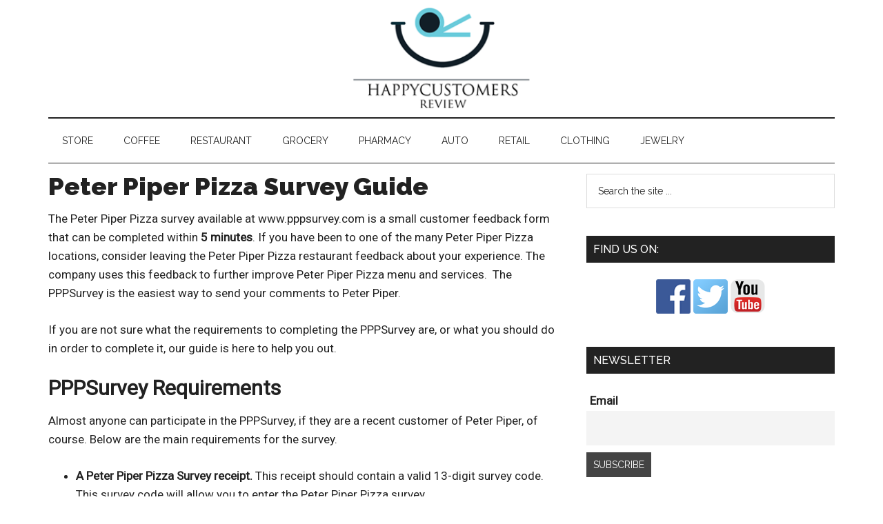

--- FILE ---
content_type: text/html; charset=UTF-8
request_url: https://happycustomersreview.com/peter-piper-pizza-survey-guide/
body_size: 15720
content:
<!DOCTYPE html>
<html lang="en-US">
<head ><meta charset="UTF-8" /><script>if(navigator.userAgent.match(/MSIE|Internet Explorer/i)||navigator.userAgent.match(/Trident\/7\..*?rv:11/i)){var href=document.location.href;if(!href.match(/[?&]nowprocket/)){if(href.indexOf("?")==-1){if(href.indexOf("#")==-1){document.location.href=href+"?nowprocket=1"}else{document.location.href=href.replace("#","?nowprocket=1#")}}else{if(href.indexOf("#")==-1){document.location.href=href+"&nowprocket=1"}else{document.location.href=href.replace("#","&nowprocket=1#")}}}}</script><script>class RocketLazyLoadScripts{constructor(){this.v="1.2.3",this.triggerEvents=["keydown","mousedown","mousemove","touchmove","touchstart","touchend","wheel"],this.userEventHandler=this._triggerListener.bind(this),this.touchStartHandler=this._onTouchStart.bind(this),this.touchMoveHandler=this._onTouchMove.bind(this),this.touchEndHandler=this._onTouchEnd.bind(this),this.clickHandler=this._onClick.bind(this),this.interceptedClicks=[],window.addEventListener("pageshow",t=>{this.persisted=t.persisted}),window.addEventListener("DOMContentLoaded",()=>{this._preconnect3rdParties()}),this.delayedScripts={normal:[],async:[],defer:[]},this.trash=[],this.allJQueries=[]}_addUserInteractionListener(t){if(document.hidden){t._triggerListener();return}this.triggerEvents.forEach(e=>window.addEventListener(e,t.userEventHandler,{passive:!0})),window.addEventListener("touchstart",t.touchStartHandler,{passive:!0}),window.addEventListener("mousedown",t.touchStartHandler),document.addEventListener("visibilitychange",t.userEventHandler)}_removeUserInteractionListener(){this.triggerEvents.forEach(t=>window.removeEventListener(t,this.userEventHandler,{passive:!0})),document.removeEventListener("visibilitychange",this.userEventHandler)}_onTouchStart(t){"HTML"!==t.target.tagName&&(window.addEventListener("touchend",this.touchEndHandler),window.addEventListener("mouseup",this.touchEndHandler),window.addEventListener("touchmove",this.touchMoveHandler,{passive:!0}),window.addEventListener("mousemove",this.touchMoveHandler),t.target.addEventListener("click",this.clickHandler),this._renameDOMAttribute(t.target,"onclick","rocket-onclick"),this._pendingClickStarted())}_onTouchMove(t){window.removeEventListener("touchend",this.touchEndHandler),window.removeEventListener("mouseup",this.touchEndHandler),window.removeEventListener("touchmove",this.touchMoveHandler,{passive:!0}),window.removeEventListener("mousemove",this.touchMoveHandler),t.target.removeEventListener("click",this.clickHandler),this._renameDOMAttribute(t.target,"rocket-onclick","onclick"),this._pendingClickFinished()}_onTouchEnd(t){window.removeEventListener("touchend",this.touchEndHandler),window.removeEventListener("mouseup",this.touchEndHandler),window.removeEventListener("touchmove",this.touchMoveHandler,{passive:!0}),window.removeEventListener("mousemove",this.touchMoveHandler)}_onClick(t){t.target.removeEventListener("click",this.clickHandler),this._renameDOMAttribute(t.target,"rocket-onclick","onclick"),this.interceptedClicks.push(t),t.preventDefault(),t.stopPropagation(),t.stopImmediatePropagation(),this._pendingClickFinished()}_replayClicks(){window.removeEventListener("touchstart",this.touchStartHandler,{passive:!0}),window.removeEventListener("mousedown",this.touchStartHandler),this.interceptedClicks.forEach(t=>{t.target.dispatchEvent(new MouseEvent("click",{view:t.view,bubbles:!0,cancelable:!0}))})}_waitForPendingClicks(){return new Promise(t=>{this._isClickPending?this._pendingClickFinished=t:t()})}_pendingClickStarted(){this._isClickPending=!0}_pendingClickFinished(){this._isClickPending=!1}_renameDOMAttribute(t,e,r){t.hasAttribute&&t.hasAttribute(e)&&(event.target.setAttribute(r,event.target.getAttribute(e)),event.target.removeAttribute(e))}_triggerListener(){this._removeUserInteractionListener(this),"loading"===document.readyState?document.addEventListener("DOMContentLoaded",this._loadEverythingNow.bind(this)):this._loadEverythingNow()}_preconnect3rdParties(){let t=[];document.querySelectorAll("script[type=rocketlazyloadscript]").forEach(e=>{if(e.hasAttribute("src")){let r=new URL(e.src).origin;r!==location.origin&&t.push({src:r,crossOrigin:e.crossOrigin||"module"===e.getAttribute("data-rocket-type")})}}),t=[...new Map(t.map(t=>[JSON.stringify(t),t])).values()],this._batchInjectResourceHints(t,"preconnect")}async _loadEverythingNow(){this.lastBreath=Date.now(),this._delayEventListeners(this),this._delayJQueryReady(this),this._handleDocumentWrite(),this._registerAllDelayedScripts(),this._preloadAllScripts(),await this._loadScriptsFromList(this.delayedScripts.normal),await this._loadScriptsFromList(this.delayedScripts.defer),await this._loadScriptsFromList(this.delayedScripts.async);try{await this._triggerDOMContentLoaded(),await this._triggerWindowLoad()}catch(t){console.error(t)}window.dispatchEvent(new Event("rocket-allScriptsLoaded")),this._waitForPendingClicks().then(()=>{this._replayClicks()}),this._emptyTrash()}_registerAllDelayedScripts(){document.querySelectorAll("script[type=rocketlazyloadscript]").forEach(t=>{t.hasAttribute("data-rocket-src")?t.hasAttribute("async")&&!1!==t.async?this.delayedScripts.async.push(t):t.hasAttribute("defer")&&!1!==t.defer||"module"===t.getAttribute("data-rocket-type")?this.delayedScripts.defer.push(t):this.delayedScripts.normal.push(t):this.delayedScripts.normal.push(t)})}async _transformScript(t){return new Promise((await this._littleBreath(),navigator.userAgent.indexOf("Firefox/")>0||""===navigator.vendor)?e=>{let r=document.createElement("script");[...t.attributes].forEach(t=>{let e=t.nodeName;"type"!==e&&("data-rocket-type"===e&&(e="type"),"data-rocket-src"===e&&(e="src"),r.setAttribute(e,t.nodeValue))}),t.text&&(r.text=t.text),r.hasAttribute("src")?(r.addEventListener("load",e),r.addEventListener("error",e)):(r.text=t.text,e());try{t.parentNode.replaceChild(r,t)}catch(i){e()}}:async e=>{function r(){t.setAttribute("data-rocket-status","failed"),e()}try{let i=t.getAttribute("data-rocket-type"),n=t.getAttribute("data-rocket-src");t.text,i?(t.type=i,t.removeAttribute("data-rocket-type")):t.removeAttribute("type"),t.addEventListener("load",function r(){t.setAttribute("data-rocket-status","executed"),e()}),t.addEventListener("error",r),n?(t.removeAttribute("data-rocket-src"),t.src=n):t.src="data:text/javascript;base64,"+window.btoa(unescape(encodeURIComponent(t.text)))}catch(s){r()}})}async _loadScriptsFromList(t){let e=t.shift();return e&&e.isConnected?(await this._transformScript(e),this._loadScriptsFromList(t)):Promise.resolve()}_preloadAllScripts(){this._batchInjectResourceHints([...this.delayedScripts.normal,...this.delayedScripts.defer,...this.delayedScripts.async],"preload")}_batchInjectResourceHints(t,e){var r=document.createDocumentFragment();t.forEach(t=>{let i=t.getAttribute&&t.getAttribute("data-rocket-src")||t.src;if(i){let n=document.createElement("link");n.href=i,n.rel=e,"preconnect"!==e&&(n.as="script"),t.getAttribute&&"module"===t.getAttribute("data-rocket-type")&&(n.crossOrigin=!0),t.crossOrigin&&(n.crossOrigin=t.crossOrigin),t.integrity&&(n.integrity=t.integrity),r.appendChild(n),this.trash.push(n)}}),document.head.appendChild(r)}_delayEventListeners(t){let e={};function r(t,r){!function t(r){!e[r]&&(e[r]={originalFunctions:{add:r.addEventListener,remove:r.removeEventListener},eventsToRewrite:[]},r.addEventListener=function(){arguments[0]=i(arguments[0]),e[r].originalFunctions.add.apply(r,arguments)},r.removeEventListener=function(){arguments[0]=i(arguments[0]),e[r].originalFunctions.remove.apply(r,arguments)});function i(t){return e[r].eventsToRewrite.indexOf(t)>=0?"rocket-"+t:t}}(t),e[t].eventsToRewrite.push(r)}function i(t,e){let r=t[e];Object.defineProperty(t,e,{get:()=>r||function(){},set(i){t["rocket"+e]=r=i}})}r(document,"DOMContentLoaded"),r(window,"DOMContentLoaded"),r(window,"load"),r(window,"pageshow"),r(document,"readystatechange"),i(document,"onreadystatechange"),i(window,"onload"),i(window,"onpageshow")}_delayJQueryReady(t){let e;function r(r){if(r&&r.fn&&!t.allJQueries.includes(r)){r.fn.ready=r.fn.init.prototype.ready=function(e){return t.domReadyFired?e.bind(document)(r):document.addEventListener("rocket-DOMContentLoaded",()=>e.bind(document)(r)),r([])};let i=r.fn.on;r.fn.on=r.fn.init.prototype.on=function(){if(this[0]===window){function t(t){return t.split(" ").map(t=>"load"===t||0===t.indexOf("load.")?"rocket-jquery-load":t).join(" ")}"string"==typeof arguments[0]||arguments[0]instanceof String?arguments[0]=t(arguments[0]):"object"==typeof arguments[0]&&Object.keys(arguments[0]).forEach(e=>{let r=arguments[0][e];delete arguments[0][e],arguments[0][t(e)]=r})}return i.apply(this,arguments),this},t.allJQueries.push(r)}e=r}r(window.jQuery),Object.defineProperty(window,"jQuery",{get:()=>e,set(t){r(t)}})}async _triggerDOMContentLoaded(){this.domReadyFired=!0,await this._littleBreath(),document.dispatchEvent(new Event("rocket-DOMContentLoaded")),await this._littleBreath(),window.dispatchEvent(new Event("rocket-DOMContentLoaded")),await this._littleBreath(),document.dispatchEvent(new Event("rocket-readystatechange")),await this._littleBreath(),document.rocketonreadystatechange&&document.rocketonreadystatechange()}async _triggerWindowLoad(){await this._littleBreath(),window.dispatchEvent(new Event("rocket-load")),await this._littleBreath(),window.rocketonload&&window.rocketonload(),await this._littleBreath(),this.allJQueries.forEach(t=>t(window).trigger("rocket-jquery-load")),await this._littleBreath();let t=new Event("rocket-pageshow");t.persisted=this.persisted,window.dispatchEvent(t),await this._littleBreath(),window.rocketonpageshow&&window.rocketonpageshow({persisted:this.persisted})}_handleDocumentWrite(){let t=new Map;document.write=document.writeln=function(e){let r=document.currentScript;r||console.error("WPRocket unable to document.write this: "+e);let i=document.createRange(),n=r.parentElement,s=t.get(r);void 0===s&&(s=r.nextSibling,t.set(r,s));let a=document.createDocumentFragment();i.setStart(a,0),a.appendChild(i.createContextualFragment(e)),n.insertBefore(a,s)}}async _littleBreath(){Date.now()-this.lastBreath>45&&(await this._requestAnimFrame(),this.lastBreath=Date.now())}async _requestAnimFrame(){return document.hidden?new Promise(t=>setTimeout(t)):new Promise(t=>requestAnimationFrame(t))}_emptyTrash(){this.trash.forEach(t=>t.remove())}static run(){let t=new RocketLazyLoadScripts;t._addUserInteractionListener(t)}}RocketLazyLoadScripts.run();</script>

<meta name="viewport" content="width=device-width, initial-scale=1" />
<meta name='robots' content='index, follow, max-image-preview:large, max-snippet:-1, max-video-preview:-1' />

	<!-- This site is optimized with the Yoast SEO plugin v21.2 - https://yoast.com/wordpress/plugins/seo/ -->
	<title>Peter Piper Pizza Survey Guide | Happy Customers Review</title><link rel="preload" as="style" href="https://fonts.googleapis.com/css?family=Roboto%3A300%2C400%7CRaleway%3A400%2C500%2C900&#038;display=swap" /><link rel="stylesheet" href="https://fonts.googleapis.com/css?family=Roboto%3A300%2C400%7CRaleway%3A400%2C500%2C900&#038;display=swap" media="print" onload="this.media='all'" /><noscript><link rel="stylesheet" href="https://fonts.googleapis.com/css?family=Roboto%3A300%2C400%7CRaleway%3A400%2C500%2C900&#038;display=swap" /></noscript>
	<meta name="description" content="If you want to take the Peter Piper Pizza survey, and find out more about Peter Piper Pizza coupons and deals, our PPPSurvey guide can help." />
	<link rel="canonical" href="https://happycustomersreview.com/peter-piper-pizza-survey-guide/" />
	<meta property="og:locale" content="en_US" />
	<meta property="og:type" content="article" />
	<meta property="og:title" content="Peter Piper Pizza Survey Guide | Happy Customers Review" />
	<meta property="og:description" content="If you want to take the Peter Piper Pizza survey, and find out more about Peter Piper Pizza coupons and deals, our PPPSurvey guide can help." />
	<meta property="og:url" content="https://happycustomersreview.com/peter-piper-pizza-survey-guide/" />
	<meta property="og:site_name" content="Happy Customers Review" />
	<meta property="article:publisher" content="https://www.facebook.com/pages/Happy-Customers-Review/429642557208336" />
	<meta property="article:published_time" content="2017-02-22T09:22:37+00:00" />
	<meta property="article:modified_time" content="2017-12-20T18:51:57+00:00" />
	<meta property="og:image" content="https://happycustomersreview.com/wp-content/uploads/2016/01/Peter-Piper-Pizza.png" />
	<meta property="og:image:width" content="400" />
	<meta property="og:image:height" content="289" />
	<meta property="og:image:type" content="image/png" />
	<meta name="author" content="Philip von Mehren" />
	<meta name="twitter:label1" content="Written by" />
	<meta name="twitter:data1" content="Philip von Mehren" />
	<meta name="twitter:label2" content="Est. reading time" />
	<meta name="twitter:data2" content="4 minutes" />
	<script type="application/ld+json" class="yoast-schema-graph">{"@context":"https://schema.org","@graph":[{"@type":"WebPage","@id":"https://happycustomersreview.com/peter-piper-pizza-survey-guide/","url":"https://happycustomersreview.com/peter-piper-pizza-survey-guide/","name":"Peter Piper Pizza Survey Guide | Happy Customers Review","isPartOf":{"@id":"https://happycustomersreview.com/#website"},"primaryImageOfPage":{"@id":"https://happycustomersreview.com/peter-piper-pizza-survey-guide/#primaryimage"},"image":{"@id":"https://happycustomersreview.com/peter-piper-pizza-survey-guide/#primaryimage"},"thumbnailUrl":"https://happycustomersreview.com/wp-content/uploads/2016/01/Peter-Piper-Pizza.png","datePublished":"2017-02-22T09:22:37+00:00","dateModified":"2017-12-20T18:51:57+00:00","author":{"@id":"https://happycustomersreview.com/#/schema/person/36f3ce2088bd3f7ea84815a35442edba"},"description":"If you want to take the Peter Piper Pizza survey, and find out more about Peter Piper Pizza coupons and deals, our PPPSurvey guide can help.","breadcrumb":{"@id":"https://happycustomersreview.com/peter-piper-pizza-survey-guide/#breadcrumb"},"inLanguage":"en-US","potentialAction":[{"@type":"ReadAction","target":["https://happycustomersreview.com/peter-piper-pizza-survey-guide/"]}]},{"@type":"ImageObject","inLanguage":"en-US","@id":"https://happycustomersreview.com/peter-piper-pizza-survey-guide/#primaryimage","url":"https://happycustomersreview.com/wp-content/uploads/2016/01/Peter-Piper-Pizza.png","contentUrl":"https://happycustomersreview.com/wp-content/uploads/2016/01/Peter-Piper-Pizza.png","width":400,"height":289,"caption":"Peter Piper Pizza Logo"},{"@type":"BreadcrumbList","@id":"https://happycustomersreview.com/peter-piper-pizza-survey-guide/#breadcrumb","itemListElement":[{"@type":"ListItem","position":1,"name":"Home","item":"https://happycustomersreview.com/"},{"@type":"ListItem","position":2,"name":"Peter Piper Pizza Survey Guide"}]},{"@type":"WebSite","@id":"https://happycustomersreview.com/#website","url":"https://happycustomersreview.com/","name":"Happy Customers Review","description":"Online Customer Surveys Feedback Form and Complaints","potentialAction":[{"@type":"SearchAction","target":{"@type":"EntryPoint","urlTemplate":"https://happycustomersreview.com/?s={search_term_string}"},"query-input":"required name=search_term_string"}],"inLanguage":"en-US"},{"@type":"Person","@id":"https://happycustomersreview.com/#/schema/person/36f3ce2088bd3f7ea84815a35442edba","name":"Philip von Mehren","image":{"@type":"ImageObject","inLanguage":"en-US","@id":"https://happycustomersreview.com/#/schema/person/image/","url":"https://secure.gravatar.com/avatar/1b5f2c6d54e11c22a2be9076802b23d9?s=96&d=mm&r=g","contentUrl":"https://secure.gravatar.com/avatar/1b5f2c6d54e11c22a2be9076802b23d9?s=96&d=mm&r=g","caption":"Philip von Mehren"},"url":"https://happycustomersreview.com/author/philip/"}]}</script>
	<!-- / Yoast SEO plugin. -->


<link rel='dns-prefetch' href='//fonts.googleapis.com' />
<link href='https://fonts.gstatic.com' crossorigin rel='preconnect' />
<link rel="alternate" type="application/rss+xml" title="Happy Customers Review &raquo; Feed" href="https://happycustomersreview.com/feed/" />
<link rel="alternate" type="application/rss+xml" title="Happy Customers Review &raquo; Comments Feed" href="https://happycustomersreview.com/comments/feed/" />
<link rel="alternate" type="application/rss+xml" title="Happy Customers Review &raquo; Peter Piper Pizza Survey Guide Comments Feed" href="https://happycustomersreview.com/peter-piper-pizza-survey-guide/feed/" />
<style type="text/css">
img.wp-smiley,
img.emoji {
	display: inline !important;
	border: none !important;
	box-shadow: none !important;
	height: 1em !important;
	width: 1em !important;
	margin: 0 0.07em !important;
	vertical-align: -0.1em !important;
	background: none !important;
	padding: 0 !important;
}
</style>
	<link data-minify="1" rel='stylesheet' id='magazine-pro-theme-css' href='https://happycustomersreview.com/wp-content/cache/min/1/wp-content/themes/magazine-pro/style.css?ver=1685784483' type='text/css' media='all' />
<link rel='stylesheet' id='wp-block-library-css' href='https://happycustomersreview.com/wp-includes/css/dist/block-library/style.min.css?ver=6.3.7' type='text/css' media='all' />
<style id='classic-theme-styles-inline-css' type='text/css'>
/*! This file is auto-generated */
.wp-block-button__link{color:#fff;background-color:#32373c;border-radius:9999px;box-shadow:none;text-decoration:none;padding:calc(.667em + 2px) calc(1.333em + 2px);font-size:1.125em}.wp-block-file__button{background:#32373c;color:#fff;text-decoration:none}
</style>
<style id='global-styles-inline-css' type='text/css'>
body{--wp--preset--color--black: #000000;--wp--preset--color--cyan-bluish-gray: #abb8c3;--wp--preset--color--white: #ffffff;--wp--preset--color--pale-pink: #f78da7;--wp--preset--color--vivid-red: #cf2e2e;--wp--preset--color--luminous-vivid-orange: #ff6900;--wp--preset--color--luminous-vivid-amber: #fcb900;--wp--preset--color--light-green-cyan: #7bdcb5;--wp--preset--color--vivid-green-cyan: #00d084;--wp--preset--color--pale-cyan-blue: #8ed1fc;--wp--preset--color--vivid-cyan-blue: #0693e3;--wp--preset--color--vivid-purple: #9b51e0;--wp--preset--gradient--vivid-cyan-blue-to-vivid-purple: linear-gradient(135deg,rgba(6,147,227,1) 0%,rgb(155,81,224) 100%);--wp--preset--gradient--light-green-cyan-to-vivid-green-cyan: linear-gradient(135deg,rgb(122,220,180) 0%,rgb(0,208,130) 100%);--wp--preset--gradient--luminous-vivid-amber-to-luminous-vivid-orange: linear-gradient(135deg,rgba(252,185,0,1) 0%,rgba(255,105,0,1) 100%);--wp--preset--gradient--luminous-vivid-orange-to-vivid-red: linear-gradient(135deg,rgba(255,105,0,1) 0%,rgb(207,46,46) 100%);--wp--preset--gradient--very-light-gray-to-cyan-bluish-gray: linear-gradient(135deg,rgb(238,238,238) 0%,rgb(169,184,195) 100%);--wp--preset--gradient--cool-to-warm-spectrum: linear-gradient(135deg,rgb(74,234,220) 0%,rgb(151,120,209) 20%,rgb(207,42,186) 40%,rgb(238,44,130) 60%,rgb(251,105,98) 80%,rgb(254,248,76) 100%);--wp--preset--gradient--blush-light-purple: linear-gradient(135deg,rgb(255,206,236) 0%,rgb(152,150,240) 100%);--wp--preset--gradient--blush-bordeaux: linear-gradient(135deg,rgb(254,205,165) 0%,rgb(254,45,45) 50%,rgb(107,0,62) 100%);--wp--preset--gradient--luminous-dusk: linear-gradient(135deg,rgb(255,203,112) 0%,rgb(199,81,192) 50%,rgb(65,88,208) 100%);--wp--preset--gradient--pale-ocean: linear-gradient(135deg,rgb(255,245,203) 0%,rgb(182,227,212) 50%,rgb(51,167,181) 100%);--wp--preset--gradient--electric-grass: linear-gradient(135deg,rgb(202,248,128) 0%,rgb(113,206,126) 100%);--wp--preset--gradient--midnight: linear-gradient(135deg,rgb(2,3,129) 0%,rgb(40,116,252) 100%);--wp--preset--font-size--small: 13px;--wp--preset--font-size--medium: 20px;--wp--preset--font-size--large: 36px;--wp--preset--font-size--x-large: 42px;--wp--preset--spacing--20: 0.44rem;--wp--preset--spacing--30: 0.67rem;--wp--preset--spacing--40: 1rem;--wp--preset--spacing--50: 1.5rem;--wp--preset--spacing--60: 2.25rem;--wp--preset--spacing--70: 3.38rem;--wp--preset--spacing--80: 5.06rem;--wp--preset--shadow--natural: 6px 6px 9px rgba(0, 0, 0, 0.2);--wp--preset--shadow--deep: 12px 12px 50px rgba(0, 0, 0, 0.4);--wp--preset--shadow--sharp: 6px 6px 0px rgba(0, 0, 0, 0.2);--wp--preset--shadow--outlined: 6px 6px 0px -3px rgba(255, 255, 255, 1), 6px 6px rgba(0, 0, 0, 1);--wp--preset--shadow--crisp: 6px 6px 0px rgba(0, 0, 0, 1);}:where(.is-layout-flex){gap: 0.5em;}:where(.is-layout-grid){gap: 0.5em;}body .is-layout-flow > .alignleft{float: left;margin-inline-start: 0;margin-inline-end: 2em;}body .is-layout-flow > .alignright{float: right;margin-inline-start: 2em;margin-inline-end: 0;}body .is-layout-flow > .aligncenter{margin-left: auto !important;margin-right: auto !important;}body .is-layout-constrained > .alignleft{float: left;margin-inline-start: 0;margin-inline-end: 2em;}body .is-layout-constrained > .alignright{float: right;margin-inline-start: 2em;margin-inline-end: 0;}body .is-layout-constrained > .aligncenter{margin-left: auto !important;margin-right: auto !important;}body .is-layout-constrained > :where(:not(.alignleft):not(.alignright):not(.alignfull)){max-width: var(--wp--style--global--content-size);margin-left: auto !important;margin-right: auto !important;}body .is-layout-constrained > .alignwide{max-width: var(--wp--style--global--wide-size);}body .is-layout-flex{display: flex;}body .is-layout-flex{flex-wrap: wrap;align-items: center;}body .is-layout-flex > *{margin: 0;}body .is-layout-grid{display: grid;}body .is-layout-grid > *{margin: 0;}:where(.wp-block-columns.is-layout-flex){gap: 2em;}:where(.wp-block-columns.is-layout-grid){gap: 2em;}:where(.wp-block-post-template.is-layout-flex){gap: 1.25em;}:where(.wp-block-post-template.is-layout-grid){gap: 1.25em;}.has-black-color{color: var(--wp--preset--color--black) !important;}.has-cyan-bluish-gray-color{color: var(--wp--preset--color--cyan-bluish-gray) !important;}.has-white-color{color: var(--wp--preset--color--white) !important;}.has-pale-pink-color{color: var(--wp--preset--color--pale-pink) !important;}.has-vivid-red-color{color: var(--wp--preset--color--vivid-red) !important;}.has-luminous-vivid-orange-color{color: var(--wp--preset--color--luminous-vivid-orange) !important;}.has-luminous-vivid-amber-color{color: var(--wp--preset--color--luminous-vivid-amber) !important;}.has-light-green-cyan-color{color: var(--wp--preset--color--light-green-cyan) !important;}.has-vivid-green-cyan-color{color: var(--wp--preset--color--vivid-green-cyan) !important;}.has-pale-cyan-blue-color{color: var(--wp--preset--color--pale-cyan-blue) !important;}.has-vivid-cyan-blue-color{color: var(--wp--preset--color--vivid-cyan-blue) !important;}.has-vivid-purple-color{color: var(--wp--preset--color--vivid-purple) !important;}.has-black-background-color{background-color: var(--wp--preset--color--black) !important;}.has-cyan-bluish-gray-background-color{background-color: var(--wp--preset--color--cyan-bluish-gray) !important;}.has-white-background-color{background-color: var(--wp--preset--color--white) !important;}.has-pale-pink-background-color{background-color: var(--wp--preset--color--pale-pink) !important;}.has-vivid-red-background-color{background-color: var(--wp--preset--color--vivid-red) !important;}.has-luminous-vivid-orange-background-color{background-color: var(--wp--preset--color--luminous-vivid-orange) !important;}.has-luminous-vivid-amber-background-color{background-color: var(--wp--preset--color--luminous-vivid-amber) !important;}.has-light-green-cyan-background-color{background-color: var(--wp--preset--color--light-green-cyan) !important;}.has-vivid-green-cyan-background-color{background-color: var(--wp--preset--color--vivid-green-cyan) !important;}.has-pale-cyan-blue-background-color{background-color: var(--wp--preset--color--pale-cyan-blue) !important;}.has-vivid-cyan-blue-background-color{background-color: var(--wp--preset--color--vivid-cyan-blue) !important;}.has-vivid-purple-background-color{background-color: var(--wp--preset--color--vivid-purple) !important;}.has-black-border-color{border-color: var(--wp--preset--color--black) !important;}.has-cyan-bluish-gray-border-color{border-color: var(--wp--preset--color--cyan-bluish-gray) !important;}.has-white-border-color{border-color: var(--wp--preset--color--white) !important;}.has-pale-pink-border-color{border-color: var(--wp--preset--color--pale-pink) !important;}.has-vivid-red-border-color{border-color: var(--wp--preset--color--vivid-red) !important;}.has-luminous-vivid-orange-border-color{border-color: var(--wp--preset--color--luminous-vivid-orange) !important;}.has-luminous-vivid-amber-border-color{border-color: var(--wp--preset--color--luminous-vivid-amber) !important;}.has-light-green-cyan-border-color{border-color: var(--wp--preset--color--light-green-cyan) !important;}.has-vivid-green-cyan-border-color{border-color: var(--wp--preset--color--vivid-green-cyan) !important;}.has-pale-cyan-blue-border-color{border-color: var(--wp--preset--color--pale-cyan-blue) !important;}.has-vivid-cyan-blue-border-color{border-color: var(--wp--preset--color--vivid-cyan-blue) !important;}.has-vivid-purple-border-color{border-color: var(--wp--preset--color--vivid-purple) !important;}.has-vivid-cyan-blue-to-vivid-purple-gradient-background{background: var(--wp--preset--gradient--vivid-cyan-blue-to-vivid-purple) !important;}.has-light-green-cyan-to-vivid-green-cyan-gradient-background{background: var(--wp--preset--gradient--light-green-cyan-to-vivid-green-cyan) !important;}.has-luminous-vivid-amber-to-luminous-vivid-orange-gradient-background{background: var(--wp--preset--gradient--luminous-vivid-amber-to-luminous-vivid-orange) !important;}.has-luminous-vivid-orange-to-vivid-red-gradient-background{background: var(--wp--preset--gradient--luminous-vivid-orange-to-vivid-red) !important;}.has-very-light-gray-to-cyan-bluish-gray-gradient-background{background: var(--wp--preset--gradient--very-light-gray-to-cyan-bluish-gray) !important;}.has-cool-to-warm-spectrum-gradient-background{background: var(--wp--preset--gradient--cool-to-warm-spectrum) !important;}.has-blush-light-purple-gradient-background{background: var(--wp--preset--gradient--blush-light-purple) !important;}.has-blush-bordeaux-gradient-background{background: var(--wp--preset--gradient--blush-bordeaux) !important;}.has-luminous-dusk-gradient-background{background: var(--wp--preset--gradient--luminous-dusk) !important;}.has-pale-ocean-gradient-background{background: var(--wp--preset--gradient--pale-ocean) !important;}.has-electric-grass-gradient-background{background: var(--wp--preset--gradient--electric-grass) !important;}.has-midnight-gradient-background{background: var(--wp--preset--gradient--midnight) !important;}.has-small-font-size{font-size: var(--wp--preset--font-size--small) !important;}.has-medium-font-size{font-size: var(--wp--preset--font-size--medium) !important;}.has-large-font-size{font-size: var(--wp--preset--font-size--large) !important;}.has-x-large-font-size{font-size: var(--wp--preset--font-size--x-large) !important;}
.wp-block-navigation a:where(:not(.wp-element-button)){color: inherit;}
:where(.wp-block-post-template.is-layout-flex){gap: 1.25em;}:where(.wp-block-post-template.is-layout-grid){gap: 1.25em;}
:where(.wp-block-columns.is-layout-flex){gap: 2em;}:where(.wp-block-columns.is-layout-grid){gap: 2em;}
.wp-block-pullquote{font-size: 1.5em;line-height: 1.6;}
</style>
<link data-minify="1" rel='stylesheet' id='contact-form-7-css' href='https://happycustomersreview.com/wp-content/cache/min/1/wp-content/plugins/contact-form-7/includes/css/styles.css?ver=1685784483' type='text/css' media='all' />
<link data-minify="1" rel='stylesheet' id='dashicons-css' href='https://happycustomersreview.com/wp-content/cache/min/1/wp-includes/css/dashicons.min.css?ver=1685784483' type='text/css' media='all' />

<link data-minify="1" rel='stylesheet' id='newsletter-css' href='https://happycustomersreview.com/wp-content/cache/min/1/wp-content/plugins/newsletter/style.css?ver=1685784483' type='text/css' media='all' />
<style id='rocket-lazyload-inline-css' type='text/css'>
.rll-youtube-player{position:relative;padding-bottom:56.23%;height:0;overflow:hidden;max-width:100%;}.rll-youtube-player:focus-within{outline: 2px solid currentColor;outline-offset: 5px;}.rll-youtube-player iframe{position:absolute;top:0;left:0;width:100%;height:100%;z-index:100;background:0 0}.rll-youtube-player img{bottom:0;display:block;left:0;margin:auto;max-width:100%;width:100%;position:absolute;right:0;top:0;border:none;height:auto;-webkit-transition:.4s all;-moz-transition:.4s all;transition:.4s all}.rll-youtube-player img:hover{-webkit-filter:brightness(75%)}.rll-youtube-player .play{height:100%;width:100%;left:0;top:0;position:absolute;background:url(https://happycustomersreview.com/wp-content/plugins/wp-rocket/assets/img/youtube.png) no-repeat center;background-color: transparent !important;cursor:pointer;border:none;}
</style>
<script type="rocketlazyloadscript" data-rocket-type='text/javascript' data-rocket-src='https://happycustomersreview.com/wp-includes/js/jquery/jquery.min.js?ver=3.7.0' id='jquery-core-js' defer></script>
<script type="rocketlazyloadscript" data-rocket-type='text/javascript' data-rocket-src='https://happycustomersreview.com/wp-includes/js/jquery/jquery-migrate.min.js?ver=3.4.1' id='jquery-migrate-js' defer></script>
<script type="rocketlazyloadscript" data-minify="1" data-rocket-type='text/javascript' data-rocket-src='https://happycustomersreview.com/wp-content/cache/min/1/wp-content/themes/magazine-pro/js/entry-date.js?ver=1685784483' id='magazine-entry-date-js' defer></script>
<script type="rocketlazyloadscript" data-minify="1" data-rocket-type='text/javascript' data-rocket-src='https://happycustomersreview.com/wp-content/cache/min/1/wp-content/themes/magazine-pro/js/responsive-menu.js?ver=1685784483' id='magazine-responsive-menu-js' defer></script>
<link rel="https://api.w.org/" href="https://happycustomersreview.com/wp-json/" /><link rel="alternate" type="application/json" href="https://happycustomersreview.com/wp-json/wp/v2/posts/1180" /><link rel="EditURI" type="application/rsd+xml" title="RSD" href="https://happycustomersreview.com/xmlrpc.php?rsd" />
<meta name="generator" content="WordPress 6.3.7" />
<link rel='shortlink' href='https://happycustomersreview.com/?p=1180' />
<link rel="alternate" type="application/json+oembed" href="https://happycustomersreview.com/wp-json/oembed/1.0/embed?url=https%3A%2F%2Fhappycustomersreview.com%2Fpeter-piper-pizza-survey-guide%2F" />
<link rel="alternate" type="text/xml+oembed" href="https://happycustomersreview.com/wp-json/oembed/1.0/embed?url=https%3A%2F%2Fhappycustomersreview.com%2Fpeter-piper-pizza-survey-guide%2F&#038;format=xml" />
<!-- Global site tag (gtag.js) - Google Analytics -->
<script type="rocketlazyloadscript" async data-rocket-src="https://www.googletagmanager.com/gtag/js?id=UA-213634292-18"></script>
<script type="rocketlazyloadscript">
  window.dataLayer = window.dataLayer || [];
  function gtag(){dataLayer.push(arguments);}
  gtag('js', new Date());

  gtag('config', 'UA-213634292-18');
</script>

<script type="rocketlazyloadscript" async data-rocket-src="https://pagead2.googlesyndication.com/pagead/js/adsbygoogle.js?client=ca-pub-6629232508596818"
     crossorigin="anonymous"></script><link rel="alternate" href="https://happycustomersreview.com" hreflang="en-us" />
<link rel="alternate" href="http://happycustomersreview.com" hreflang="en-us" /><style type="text/css">.site-title a { background: url(https://happycustomersreview.com/wp-content/uploads/2017/08/HCR-Logo.png) no-repeat !important; }</style>
<link rel="icon" href="https://happycustomersreview.com/wp-content/uploads/2015/05/cropped-logo1-32x32.png" sizes="32x32" />
<link rel="icon" href="https://happycustomersreview.com/wp-content/uploads/2015/05/cropped-logo1-192x192.png" sizes="192x192" />
<link rel="apple-touch-icon" href="https://happycustomersreview.com/wp-content/uploads/2015/05/cropped-logo1-180x180.png" />
<meta name="msapplication-TileImage" content="https://happycustomersreview.com/wp-content/uploads/2015/05/cropped-logo1-270x270.png" />
		<style type="text/css" id="wp-custom-css">
			@media screen and (max-width: 480px) {
    body {
        text-justify: none !important;
    }
}		</style>
		<noscript><style id="rocket-lazyload-nojs-css">.rll-youtube-player, [data-lazy-src]{display:none !important;}</style></noscript></head>
<body class="post-template-default single single-post postid-1180 single-format-standard custom-header header-image header-full-width content-sidebar genesis-breadcrumbs-hidden genesis-footer-widgets-hidden"><div class="site-container"><header class="site-header"><div class="wrap"><div class="title-area"><p class="site-title"><a href="https://happycustomersreview.com/">Happy Customers Review</a></p><p class="site-description">Online Customer Surveys Feedback Form and Complaints</p></div></div></header><nav class="nav-secondary" aria-label="Secondary"><div class="wrap"><ul id="menu-categories-menu" class="menu genesis-nav-menu menu-secondary"><li id="menu-item-148" class="menu-item menu-item-type-taxonomy menu-item-object-category menu-item-148"><a href="https://happycustomersreview.com/category/store-survey/"><span >Store</span></a></li>
<li id="menu-item-152" class="menu-item menu-item-type-taxonomy menu-item-object-category menu-item-152"><a href="https://happycustomersreview.com/category/coffee-survey/"><span >Coffee</span></a></li>
<li id="menu-item-151" class="menu-item menu-item-type-taxonomy menu-item-object-category current-post-ancestor current-menu-parent current-post-parent menu-item-151"><a href="https://happycustomersreview.com/category/restaurant-survey/"><span >Restaurant</span></a></li>
<li id="menu-item-153" class="menu-item menu-item-type-taxonomy menu-item-object-category menu-item-153"><a href="https://happycustomersreview.com/category/grocery-survey/"><span >Grocery</span></a></li>
<li id="menu-item-156" class="menu-item menu-item-type-taxonomy menu-item-object-category menu-item-156"><a href="https://happycustomersreview.com/category/pharmacy-survey/"><span >Pharmacy</span></a></li>
<li id="menu-item-154" class="menu-item menu-item-type-taxonomy menu-item-object-category menu-item-154"><a href="https://happycustomersreview.com/category/auto-survey/"><span >Auto</span></a></li>
<li id="menu-item-155" class="menu-item menu-item-type-taxonomy menu-item-object-category menu-item-155"><a href="https://happycustomersreview.com/category/retail-survey/"><span >Retail</span></a></li>
<li id="menu-item-292" class="menu-item menu-item-type-taxonomy menu-item-object-category menu-item-292"><a href="https://happycustomersreview.com/category/clothing-survey/"><span >Clothing</span></a></li>
<li id="menu-item-293" class="menu-item menu-item-type-taxonomy menu-item-object-category menu-item-293"><a href="https://happycustomersreview.com/category/jewelry-survey/"><span >Jewelry</span></a></li>
</ul></div></nav><div class="site-inner"><div class="content-sidebar-wrap"><main class="content"><article class="post-1180 post type-post status-publish format-standard has-post-thumbnail category-restaurant-survey tag-peter-piper-pizza-survey tag-peterpiperpizza-com tag-peters-piper-pizza tag-ppp-survey tag-pppsurvey entry" aria-label="Peter Piper Pizza Survey Guide"><header class="entry-header"><h1 class="entry-title">Peter Piper Pizza Survey Guide</h1>
</header><div class="entry-content"><p>The Peter Piper Pizza survey available at www.pppsurvey.com is a small customer feedback form that can be completed within <strong>5 minutes</strong>. If you have been to one of the many Peter Piper Pizza locations, consider leaving the Peter Piper Pizza restaurant feedback about your experience. The company uses this feedback to further improve Peter Piper Pizza menu and services.  The PPPSurvey is the easiest way to send your comments to Peter Piper.</p>
<p>If you are not sure what the requirements to completing the PPPSurvey are, or what you should do in order to complete it, our guide is here to help you out.</p>
<h2>PPPSurvey Requirements</h2>
<p>Almost anyone can participate in the PPPSurvey, if they are a recent customer of Peter Piper, of course. Below are the main requirements for the survey.</p>
<ul>
<li><strong>A Peter Piper Pizza Survey receipt.</strong> This receipt should contain a valid 13-digit survey code. This survey code will allow you to enter the Peter Piper Pizza survey.</li>
<li>You must be at least <strong>18 years old or older</strong>, depending on the legal age of your state</li>
<li>You must be a <strong>resident</strong> of the United States</li>
</ul>
<h2>PPPSurvey Rewards &amp; Tips</h2>
<p>Occasionally, Peter Piper Pizza offers rewards for everyone who participates in the PPPSurvey. The rewards consisted of Peter Piper Pizza coupons. These Peter Piper Pizza coupons could be redeemed in any of the participating Peter Piper Pizza locations.</p>
<p>Right now, the restaurant does not offer Peter Piper Pizza coupons for completing the survey. You can usually see the current Peter Piper Pizza survey offer on your receipt. They will usually mention the value of the Peter Piper Pizza coupons you receive after taking the survey.</p>
<p>We will update our guide with the exact offer as soon as Peter Piper announces it.</p>
<h2>How to Complete the PPPSurvey: Step-by-Step Instructions</h2>
<p>The following is a list of the exact steps users need to take in order to answer the questions and complete the PPPSurvey.</p>
<ul>
<li><strong>Go to the main Peter Piper Pizza survey page.</strong> You can find the <a href="http://www.pppsurvey.com" target="_blank" rel="noopener">Peter Piper Pizza survey</a> at www.pppsurvey.com.
<ul>
<li>There is also a shorter <a href="http://www.msharesurvey.com/peterpiperpizza/" target="_blank" rel="noopener">Peter Piper Pizza survey</a> available. However, if you decide to take this PPP survey, you will be able to leave feedback only for one issue at a time. For this reason, we recommend the longer PPPSurvey, if you want to leave Peter Piper Pizza feedback.</li>
</ul>
</li>
<li><strong>Choose the language. </strong>Before you start the PPPSurvey, you can choose the language you want to take the survey in. By default, the PPPSurvey is in English. You can also take the PPPSurvey in Spanish.<img decoding="async" fetchpriority="high" class="aligncenter size-full wp-image-2624" src="data:image/svg+xml,%3Csvg%20xmlns='http://www.w3.org/2000/svg'%20viewBox='0%200%20700%20294'%3E%3C/svg%3E" alt="Peter Piper Pizza Survey Guide Step 1" width="700" height="294" data-lazy-srcset="https://happycustomersreview.com/wp-content/uploads/2017/02/Peter-Piper-Pizza-Survey-Guide-Step-1.png 700w, https://happycustomersreview.com/wp-content/uploads/2017/02/Peter-Piper-Pizza-Survey-Guide-Step-1-300x126.png 300w" data-lazy-sizes="(max-width: 700px) 100vw, 700px" data-lazy-src="https://happycustomersreview.com/wp-content/uploads/2017/02/Peter-Piper-Pizza-Survey-Guide-Step-1.png" /><noscript><img decoding="async" fetchpriority="high" class="aligncenter size-full wp-image-2624" src="https://happycustomersreview.com/wp-content/uploads/2017/02/Peter-Piper-Pizza-Survey-Guide-Step-1.png" alt="Peter Piper Pizza Survey Guide Step 1" width="700" height="294" srcset="https://happycustomersreview.com/wp-content/uploads/2017/02/Peter-Piper-Pizza-Survey-Guide-Step-1.png 700w, https://happycustomersreview.com/wp-content/uploads/2017/02/Peter-Piper-Pizza-Survey-Guide-Step-1-300x126.png 300w" sizes="(max-width: 700px) 100vw, 700px" /></noscript></li>
<li><strong>Enter the Peter Piper Pizza survey code. </strong>If you decide to take the extended PPPSurvey, you will have to enter the PPPSurvey code. You can find this survey code on your Peter Piper Pizza receipt. It should be 13 digits long.
<ul>
<li><strong> Note! </strong>If the code is mistyped several times, the respective IP (computer) may get banned from taking the PPPSurvey.<img decoding="async" class="aligncenter size-full wp-image-2625" src="data:image/svg+xml,%3Csvg%20xmlns='http://www.w3.org/2000/svg'%20viewBox='0%200%20700%20311'%3E%3C/svg%3E" alt="Peter Piper Pizza Survey Guide Step 2" width="700" height="311" data-lazy-srcset="https://happycustomersreview.com/wp-content/uploads/2017/02/Peter-Piper-Pizza-Survey-Guide-Step-2.png 700w, https://happycustomersreview.com/wp-content/uploads/2017/02/Peter-Piper-Pizza-Survey-Guide-Step-2-300x133.png 300w" data-lazy-sizes="(max-width: 700px) 100vw, 700px" data-lazy-src="https://happycustomersreview.com/wp-content/uploads/2017/02/Peter-Piper-Pizza-Survey-Guide-Step-2.png" /><noscript><img decoding="async" class="aligncenter size-full wp-image-2625" src="https://happycustomersreview.com/wp-content/uploads/2017/02/Peter-Piper-Pizza-Survey-Guide-Step-2.png" alt="Peter Piper Pizza Survey Guide Step 2" width="700" height="311" srcset="https://happycustomersreview.com/wp-content/uploads/2017/02/Peter-Piper-Pizza-Survey-Guide-Step-2.png 700w, https://happycustomersreview.com/wp-content/uploads/2017/02/Peter-Piper-Pizza-Survey-Guide-Step-2-300x133.png 300w" sizes="(max-width: 700px) 100vw, 700px" /></noscript></li>
</ul>
</li>
<li><strong>Answer the Peter Piper Pizza survey questions.</strong> The PPPSurvey consists of questions regarding your most recent experience at a Peter Piper Pizza restaurant. Questions are related to Peter Piper Pizza menu, Peter Piper Pizza restaurant and staff.</li>
</ul>
<h2>Useful Information and Links</h2>
<p>The PPPSurvey is very easy to take and usually works without any problems. However, you should be careful when typing in the survey code. As we said, if you mistype it when trying to enter the survey, your computer might get banned. In this case, you will have to wait a week or two before trying to take the PPPSurvey again.</p>
<p>For more information about Peter Piper Pizza, you can visit the official website,<strong> <a href="https://www.peterpiperpizza.com/" target="_blank" rel="noopener">www.peterpiperpizza.com</a></strong>. At www.peterpiperpizza.com, you can discover current Peter Piper Pizza offers, as well as information about Peter Piper Pizza coupons. Peter Piper Pizza coupons have <a href="https://www.peterpiperpizza.com/specials" target="_blank" rel="noopener">their own section</a> in the website.</p>
<p>If encounter any problems with the survey, or if you have any issue you would like to discuss with Peter Piper Pizza, you can contact the Peter Piper Pizza customer service department. The easiest way to get in touch is by filling in the online contact form, at www.peterpiperpizza.com, in the<strong> <a href="https://www.peterpiperpizza.com/feedback/" target="_blank" rel="noopener">Contact section</a></strong>.</p>
<p>At www.peterpiperpizza.com, you&#8217;ll also find the <strong><a href="https://www.peterpiperpizza.com/locations" target="_blank" rel="noopener">Peter Piper Pizza locator</a></strong>. With this app, you can find a Peter Piper Pizza near you. You&#8217;ll also be able to see the Peter Piper Pizza phone number for that location.</p>
<p>Naturally, you can also reach out to Peter Piper Pizza via social media. You can find Peter Piper Pizza on<strong> <a href="https://www.facebook.com/pages/The-Official-Peter-Piper-Pizza-Page/139225049423724" target="_blank" rel="noopener">Facebook</a>; <a href="https://twitter.com/peterpiperpizza" target="_blank" rel="noopener">Twitter</a>; <a href="https://www.instagram.com/peterpiperpizza/" target="_blank" rel="noopener">Instagram</a>; and <a href="https://www.youtube.com/user/peterpiperpizzainc" target="_blank" rel="noopener">YouTube</a>.</strong></p>
</div><footer class="entry-footer"></footer></article>	<div id="respond" class="comment-respond">
		<h3 id="reply-title" class="comment-reply-title">Leave a Reply <small><a rel="nofollow" id="cancel-comment-reply-link" href="/peter-piper-pizza-survey-guide/#respond" style="display:none;">Cancel reply</a></small></h3><form action="https://happycustomersreview.com/wp-comments-post.php" method="post" id="commentform" class="comment-form" novalidate><p class="comment-notes"><span id="email-notes">Your email address will not be published.</span> <span class="required-field-message">Required fields are marked <span class="required">*</span></span></p><p class="comment-form-comment"><label for="comment">Comment <span class="required">*</span></label> <textarea id="comment" name="comment" cols="45" rows="8" maxlength="65525" required></textarea></p><p class="comment-form-author"><label for="author">Name <span class="required">*</span></label> <input id="author" name="author" type="text" value="" size="30" maxlength="245" autocomplete="name" required /></p>
<p class="comment-form-email"><label for="email">Email <span class="required">*</span></label> <input id="email" name="email" type="email" value="" size="30" maxlength="100" aria-describedby="email-notes" autocomplete="email" required /></p>
<p class="comment-form-url"><label for="url">Website</label> <input id="url" name="url" type="url" value="" size="30" maxlength="200" autocomplete="url" /></p>
<p class="form-submit"><input name="submit" type="submit" id="submit" class="submit" value="Post Comment" /> <input type='hidden' name='comment_post_ID' value='1180' id='comment_post_ID' />
<input type='hidden' name='comment_parent' id='comment_parent' value='0' />
</p><p style="display: none;"><input type="hidden" id="akismet_comment_nonce" name="akismet_comment_nonce" value="78eebdf11a" /></p><p style="display: none !important;"><label>&#916;<textarea name="ak_hp_textarea" cols="45" rows="8" maxlength="100"></textarea></label><input type="hidden" id="ak_js_1" name="ak_js" value="131"/><script type="rocketlazyloadscript">document.getElementById( "ak_js_1" ).setAttribute( "value", ( new Date() ).getTime() );</script></p></form>	</div><!-- #respond -->
	<p class="akismet_comment_form_privacy_notice">This site uses Akismet to reduce spam. <a href="https://akismet.com/privacy/" target="_blank" rel="nofollow noopener">Learn how your comment data is processed</a>.</p></main><aside class="sidebar sidebar-primary widget-area" role="complementary" aria-label="Primary Sidebar"><section id="search-2" class="widget widget_search"><div class="widget-wrap"><form class="search-form" method="get" action="https://happycustomersreview.com/" role="search"><input class="search-form-input" type="search" name="s" id="searchform-1" placeholder="Search the site ..."><input class="search-form-submit" type="submit" value="Search"><meta content="https://happycustomersreview.com/?s={s}"></form></div></section>
<section id="custom_html-11" class="widget_text widget widget_custom_html"><div class="widget_text widget-wrap"><h4 class="widget-title widgettitle">Find us on:</h4>
<div class="textwidget custom-html-widget"><div align="center"><a href="https://www.facebook.com/HappyCustomersReview/" title="Like us  on Facebook" target="_blank" rel="noopener"><img width="50" height="50" src="data:image/svg+xml,%3Csvg%20xmlns='http://www.w3.org/2000/svg'%20viewBox='0%200%2050%2050'%3E%3C/svg%3E" alt="facebook" border="0" data-lazy-src="https://happycustomersreview.com/wp-content/uploads/2015/11/facebook.png"><noscript><img width="50" height="50" src="https://happycustomersreview.com/wp-content/uploads/2015/11/facebook.png" alt="facebook" border="0"></noscript></a>
<a href="https://twitter.com/HappyCustomersR" title="Tweet us on Twitter" target="_blank" rel="noopener"><img width="50" height="50" src="data:image/svg+xml,%3Csvg%20xmlns='http://www.w3.org/2000/svg'%20viewBox='0%200%2050%2050'%3E%3C/svg%3E" alt="twitter" border="0" data-lazy-src="https://happycustomersreview.com/wp-content/uploads/2015/11/twitter.png"><noscript><img width="50" height="50" src="https://happycustomersreview.com/wp-content/uploads/2015/11/twitter.png" alt="twitter" border="0"></noscript></a>
<a href="https://www.youtube.com/channel/UCSWp9TmHQQuig8iwdA0k8Tg" title="Share this on Youtube" target="_blank" rel="noopener"><img width="50" height="50" src="data:image/svg+xml,%3Csvg%20xmlns='http://www.w3.org/2000/svg'%20viewBox='0%200%2050%2050'%3E%3C/svg%3E" alt="youtube" border="0" data-lazy-src="https://happycustomersreview.com/wp-content/uploads/2015/11/youtube.png"><noscript><img width="50" height="50" src="https://happycustomersreview.com/wp-content/uploads/2015/11/youtube.png" alt="youtube" border="0"></noscript></a>
</div></div></div></section>
<section id="newsletterwidget-2" class="widget widget_newsletterwidget"><div class="widget-wrap"><h4 class="widget-title widgettitle">Newsletter</h4>
<div class="tnp tnp-subscription">
<form method="post" action="https://happycustomersreview.com/?na=s">

<input type="hidden" name="nr" value="widget"><input type="hidden" name="nlang" value=""><div class="tnp-field tnp-field-email"><label for="tnp-1">Email</label>
<input class="tnp-email" type="email" name="ne" id="tnp-1" value="" required></div>
<div class="tnp-field tnp-field-button"><input class="tnp-submit" type="submit" value="Subscribe" >
</div>
</form>
</div>
</div></section>
<section id="custom_html-4" class="widget_text widget widget_custom_html"><div class="widget_text widget-wrap"><h4 class="widget-title widgettitle">Like us on Facebook</h4>
<div class="textwidget custom-html-widget"><div class="fb-page" data-href="https://www.facebook.com/happycustomersreview/" data-tabs="timeline" data-width="400" data-height="500" data-small-header="false" data-adapt-container-width="true" data-hide-cover="false" data-show-facepile="true"><blockquote cite="https://www.facebook.com/happycustomersreview/" class="fb-xfbml-parse-ignore"><a href="https://www.facebook.com/happycustomersreview/">Happy Customers Review</a></blockquote></div></div></div></section>
<section id="custom_html-6" class="widget_text widget widget_custom_html"><div class="widget_text widget-wrap"><div class="textwidget custom-html-widget"><div align="center"><a href="http://www.swagbucks.com/refer/?cmd=sb-register&rb=39048985&cmp=72" title="" target="_blank" rel="noopener"><img width="300" height="250" src="data:image/svg+xml,%3Csvg%20xmlns='http://www.w3.org/2000/svg'%20viewBox='0%200%20300%20250'%3E%3C/svg%3E" alt="facebook" border="0" data-lazy-src="https://happycustomersreview.com/wp-content/uploads/2017/09/SwagBucks.jpg"><noscript><img width="300" height="250" src="https://happycustomersreview.com/wp-content/uploads/2017/09/SwagBucks.jpg" alt="facebook" border="0"></noscript></a></div>
</div></div></section>
</aside></div></div><footer class="site-footer"><div class="wrap">Copyright &#x000A9;&nbsp;2026 * All rights reserved
*<a href="https://happycustomersreview.com">Happy Customers Review</a>
<div align="center"><a href="https://happycustomersreview.com/about-us/">About Us</a> | <a href="https://happycustomersreview.com/privacy-policy/">Privacy Policy</a> | <a href="https://happycustomersreview.com/disclaimer/">Disclaimer</a> | <a href="https://happycustomersreview.com/share-your-story/">Share your Story</a> | <a href="https://happycustomersreview.com/write-for-us/">Write for Us</a> | <a href="https://happycustomersreview.com/contact/">Contact</a></div></div></footer></div><div id="fb-root"></div>
<script type="rocketlazyloadscript">(function(d, s, id) {
  var js, fjs = d.getElementsByTagName(s)[0];
  if (d.getElementById(id)) return;
  js = d.createElement(s); js.id = id;
  js.src = "//connect.facebook.net/en_US/sdk.js#xfbml=1&version=v2.7&appId=169170750184760";
  fjs.parentNode.insertBefore(js, fjs);
}(document, 'script', 'facebook-jssdk'));</script><script type="rocketlazyloadscript" data-minify="1" data-rocket-type='text/javascript' data-rocket-src='https://happycustomersreview.com/wp-content/cache/min/1/wp-content/plugins/contact-form-7/includes/swv/js/index.js?ver=1685784483' id='swv-js' defer></script>
<script type='text/javascript' id='contact-form-7-js-extra'>
/* <![CDATA[ */
var wpcf7 = {"api":{"root":"https:\/\/happycustomersreview.com\/wp-json\/","namespace":"contact-form-7\/v1"},"cached":"1"};
/* ]]> */
</script>
<script type="rocketlazyloadscript" data-minify="1" data-rocket-type='text/javascript' data-rocket-src='https://happycustomersreview.com/wp-content/cache/min/1/wp-content/plugins/contact-form-7/includes/js/index.js?ver=1685784483' id='contact-form-7-js' defer></script>
<script type="rocketlazyloadscript" id="rocket-browser-checker-js-after" data-rocket-type="text/javascript">
"use strict";var _createClass=function(){function defineProperties(target,props){for(var i=0;i<props.length;i++){var descriptor=props[i];descriptor.enumerable=descriptor.enumerable||!1,descriptor.configurable=!0,"value"in descriptor&&(descriptor.writable=!0),Object.defineProperty(target,descriptor.key,descriptor)}}return function(Constructor,protoProps,staticProps){return protoProps&&defineProperties(Constructor.prototype,protoProps),staticProps&&defineProperties(Constructor,staticProps),Constructor}}();function _classCallCheck(instance,Constructor){if(!(instance instanceof Constructor))throw new TypeError("Cannot call a class as a function")}var RocketBrowserCompatibilityChecker=function(){function RocketBrowserCompatibilityChecker(options){_classCallCheck(this,RocketBrowserCompatibilityChecker),this.passiveSupported=!1,this._checkPassiveOption(this),this.options=!!this.passiveSupported&&options}return _createClass(RocketBrowserCompatibilityChecker,[{key:"_checkPassiveOption",value:function(self){try{var options={get passive(){return!(self.passiveSupported=!0)}};window.addEventListener("test",null,options),window.removeEventListener("test",null,options)}catch(err){self.passiveSupported=!1}}},{key:"initRequestIdleCallback",value:function(){!1 in window&&(window.requestIdleCallback=function(cb){var start=Date.now();return setTimeout(function(){cb({didTimeout:!1,timeRemaining:function(){return Math.max(0,50-(Date.now()-start))}})},1)}),!1 in window&&(window.cancelIdleCallback=function(id){return clearTimeout(id)})}},{key:"isDataSaverModeOn",value:function(){return"connection"in navigator&&!0===navigator.connection.saveData}},{key:"supportsLinkPrefetch",value:function(){var elem=document.createElement("link");return elem.relList&&elem.relList.supports&&elem.relList.supports("prefetch")&&window.IntersectionObserver&&"isIntersecting"in IntersectionObserverEntry.prototype}},{key:"isSlowConnection",value:function(){return"connection"in navigator&&"effectiveType"in navigator.connection&&("2g"===navigator.connection.effectiveType||"slow-2g"===navigator.connection.effectiveType)}}]),RocketBrowserCompatibilityChecker}();
</script>
<script type='text/javascript' id='rocket-preload-links-js-extra'>
/* <![CDATA[ */
var RocketPreloadLinksConfig = {"excludeUris":"\/(?:.+\/)?feed(?:\/(?:.+\/?)?)?$|\/(?:.+\/)?embed\/|\/(index.php\/)?(.*)wp-json(\/.*|$)|\/refer\/|\/go\/|\/recommend\/|\/recommends\/","usesTrailingSlash":"1","imageExt":"jpg|jpeg|gif|png|tiff|bmp|webp|avif|pdf|doc|docx|xls|xlsx|php","fileExt":"jpg|jpeg|gif|png|tiff|bmp|webp|avif|pdf|doc|docx|xls|xlsx|php|html|htm","siteUrl":"https:\/\/happycustomersreview.com","onHoverDelay":"100","rateThrottle":"3"};
/* ]]> */
</script>
<script type="rocketlazyloadscript" id="rocket-preload-links-js-after" data-rocket-type="text/javascript">
(function() {
"use strict";var r="function"==typeof Symbol&&"symbol"==typeof Symbol.iterator?function(e){return typeof e}:function(e){return e&&"function"==typeof Symbol&&e.constructor===Symbol&&e!==Symbol.prototype?"symbol":typeof e},e=function(){function i(e,t){for(var n=0;n<t.length;n++){var i=t[n];i.enumerable=i.enumerable||!1,i.configurable=!0,"value"in i&&(i.writable=!0),Object.defineProperty(e,i.key,i)}}return function(e,t,n){return t&&i(e.prototype,t),n&&i(e,n),e}}();function i(e,t){if(!(e instanceof t))throw new TypeError("Cannot call a class as a function")}var t=function(){function n(e,t){i(this,n),this.browser=e,this.config=t,this.options=this.browser.options,this.prefetched=new Set,this.eventTime=null,this.threshold=1111,this.numOnHover=0}return e(n,[{key:"init",value:function(){!this.browser.supportsLinkPrefetch()||this.browser.isDataSaverModeOn()||this.browser.isSlowConnection()||(this.regex={excludeUris:RegExp(this.config.excludeUris,"i"),images:RegExp(".("+this.config.imageExt+")$","i"),fileExt:RegExp(".("+this.config.fileExt+")$","i")},this._initListeners(this))}},{key:"_initListeners",value:function(e){-1<this.config.onHoverDelay&&document.addEventListener("mouseover",e.listener.bind(e),e.listenerOptions),document.addEventListener("mousedown",e.listener.bind(e),e.listenerOptions),document.addEventListener("touchstart",e.listener.bind(e),e.listenerOptions)}},{key:"listener",value:function(e){var t=e.target.closest("a"),n=this._prepareUrl(t);if(null!==n)switch(e.type){case"mousedown":case"touchstart":this._addPrefetchLink(n);break;case"mouseover":this._earlyPrefetch(t,n,"mouseout")}}},{key:"_earlyPrefetch",value:function(t,e,n){var i=this,r=setTimeout(function(){if(r=null,0===i.numOnHover)setTimeout(function(){return i.numOnHover=0},1e3);else if(i.numOnHover>i.config.rateThrottle)return;i.numOnHover++,i._addPrefetchLink(e)},this.config.onHoverDelay);t.addEventListener(n,function e(){t.removeEventListener(n,e,{passive:!0}),null!==r&&(clearTimeout(r),r=null)},{passive:!0})}},{key:"_addPrefetchLink",value:function(i){return this.prefetched.add(i.href),new Promise(function(e,t){var n=document.createElement("link");n.rel="prefetch",n.href=i.href,n.onload=e,n.onerror=t,document.head.appendChild(n)}).catch(function(){})}},{key:"_prepareUrl",value:function(e){if(null===e||"object"!==(void 0===e?"undefined":r(e))||!1 in e||-1===["http:","https:"].indexOf(e.protocol))return null;var t=e.href.substring(0,this.config.siteUrl.length),n=this._getPathname(e.href,t),i={original:e.href,protocol:e.protocol,origin:t,pathname:n,href:t+n};return this._isLinkOk(i)?i:null}},{key:"_getPathname",value:function(e,t){var n=t?e.substring(this.config.siteUrl.length):e;return n.startsWith("/")||(n="/"+n),this._shouldAddTrailingSlash(n)?n+"/":n}},{key:"_shouldAddTrailingSlash",value:function(e){return this.config.usesTrailingSlash&&!e.endsWith("/")&&!this.regex.fileExt.test(e)}},{key:"_isLinkOk",value:function(e){return null!==e&&"object"===(void 0===e?"undefined":r(e))&&(!this.prefetched.has(e.href)&&e.origin===this.config.siteUrl&&-1===e.href.indexOf("?")&&-1===e.href.indexOf("#")&&!this.regex.excludeUris.test(e.href)&&!this.regex.images.test(e.href))}}],[{key:"run",value:function(){"undefined"!=typeof RocketPreloadLinksConfig&&new n(new RocketBrowserCompatibilityChecker({capture:!0,passive:!0}),RocketPreloadLinksConfig).init()}}]),n}();t.run();
}());
</script>
<script type="rocketlazyloadscript" data-rocket-type='text/javascript' data-rocket-src='https://happycustomersreview.com/wp-includes/js/comment-reply.min.js?ver=6.3.7' id='comment-reply-js' defer></script>
<script type="rocketlazyloadscript" data-minify="1" defer data-rocket-type='text/javascript' data-rocket-src='https://happycustomersreview.com/wp-content/cache/min/1/wp-content/plugins/akismet/_inc/akismet-frontend.js?ver=1685784483' id='akismet-frontend-js'></script>
<script>window.lazyLoadOptions=[{elements_selector:"img[data-lazy-src],.rocket-lazyload,iframe[data-lazy-src]",data_src:"lazy-src",data_srcset:"lazy-srcset",data_sizes:"lazy-sizes",class_loading:"lazyloading",class_loaded:"lazyloaded",threshold:300,callback_loaded:function(element){if(element.tagName==="IFRAME"&&element.dataset.rocketLazyload=="fitvidscompatible"){if(element.classList.contains("lazyloaded")){if(typeof window.jQuery!="undefined"){if(jQuery.fn.fitVids){jQuery(element).parent().fitVids()}}}}}},{elements_selector:".rocket-lazyload",data_src:"lazy-src",data_srcset:"lazy-srcset",data_sizes:"lazy-sizes",class_loading:"lazyloading",class_loaded:"lazyloaded",threshold:300,}];window.addEventListener('LazyLoad::Initialized',function(e){var lazyLoadInstance=e.detail.instance;if(window.MutationObserver){var observer=new MutationObserver(function(mutations){var image_count=0;var iframe_count=0;var rocketlazy_count=0;mutations.forEach(function(mutation){for(var i=0;i<mutation.addedNodes.length;i++){if(typeof mutation.addedNodes[i].getElementsByTagName!=='function'){continue}
if(typeof mutation.addedNodes[i].getElementsByClassName!=='function'){continue}
images=mutation.addedNodes[i].getElementsByTagName('img');is_image=mutation.addedNodes[i].tagName=="IMG";iframes=mutation.addedNodes[i].getElementsByTagName('iframe');is_iframe=mutation.addedNodes[i].tagName=="IFRAME";rocket_lazy=mutation.addedNodes[i].getElementsByClassName('rocket-lazyload');image_count+=images.length;iframe_count+=iframes.length;rocketlazy_count+=rocket_lazy.length;if(is_image){image_count+=1}
if(is_iframe){iframe_count+=1}}});if(image_count>0||iframe_count>0||rocketlazy_count>0){lazyLoadInstance.update()}});var b=document.getElementsByTagName("body")[0];var config={childList:!0,subtree:!0};observer.observe(b,config)}},!1)</script><script data-no-minify="1" async src="https://happycustomersreview.com/wp-content/plugins/wp-rocket/assets/js/lazyload/17.8.3/lazyload.min.js"></script><script>function lazyLoadThumb(e,alt){var t='<img data-lazy-src="https://i.ytimg.com/vi/ID/hqdefault.jpg" alt="" width="480" height="360"><noscript><img src="https://i.ytimg.com/vi/ID/hqdefault.jpg" alt="" width="480" height="360"></noscript>',a='<button class="play" aria-label="play Youtube video"></button>';t=t.replace('alt=""','alt="'+alt+'"');return t.replace("ID",e)+a}function lazyLoadYoutubeIframe(){var e=document.createElement("iframe"),t="ID?autoplay=1";t+=0===this.parentNode.dataset.query.length?'':'&'+this.parentNode.dataset.query;e.setAttribute("src",t.replace("ID",this.parentNode.dataset.src)),e.setAttribute("frameborder","0"),e.setAttribute("allowfullscreen","1"),e.setAttribute("allow", "accelerometer; autoplay; encrypted-media; gyroscope; picture-in-picture"),this.parentNode.parentNode.replaceChild(e,this.parentNode)}document.addEventListener("DOMContentLoaded",function(){var e,t,p,a=document.getElementsByClassName("rll-youtube-player");for(t=0;t<a.length;t++)e=document.createElement("div"),e.setAttribute("data-id",a[t].dataset.id),e.setAttribute("data-query", a[t].dataset.query),e.setAttribute("data-src", a[t].dataset.src),e.innerHTML=lazyLoadThumb(a[t].dataset.id,a[t].dataset.alt),a[t].appendChild(e),p=e.querySelector('.play'),p.onclick=lazyLoadYoutubeIframe});</script></body></html>

<!-- This website is like a Rocket, isn't it? Performance optimized by WP Rocket. Learn more: https://wp-rocket.me - Debug: cached@1768641732 -->

--- FILE ---
content_type: text/css; charset=UTF-8
request_url: https://happycustomersreview.com/wp-content/cache/min/1/wp-content/themes/magazine-pro/style.css?ver=1685784483
body_size: 5209
content:
img,legend{border:0}::selection,body.magazine-landing{background-color:#222}body,figure,ol,ul{margin:0}legend,ol,p,ul{padding:0}a,body,h1,h2,h3,h4,h5,h6,mark{color:#222}article,aside,details,figcaption,figure,footer,header,hgroup,main,nav,section,summary{display:block}audio,canvas,video{display:inline-block}audio:not([controls]){display:none;height:0}[hidden]{display:none}html{font-family:sans-serif;-ms-text-size-adjust:100%;-webkit-text-size-adjust:100%}a:focus{outline:dotted thin}a:active,a:hover{outline:0}abbr[title]{border-bottom:1px dotted}b,strong{font-weight:700}dfn{font-style:italic}hr{-moz-box-sizing:content-box;box-sizing:content-box;height:0}mark{background:#ff0}code,kbd,pre,samp{font-family:monospace,serif;font-size:1em}pre{white-space:pre-wrap}q{quotes:"\201C" "\201D" "\2018" "\2019"}small{font-size:80%}sub,sup{font-size:75%;line-height:0;position:relative;vertical-align:baseline}sup{top:-.5em}sub{bottom:-.25em}img{height:auto}svg:not(:root){overflow:hidden}fieldset{border:1px solid silver;margin:0 2px;padding:.35em .625em .75em}button,input,select,textarea{font-family:inherit;font-size:100%;margin:0}button,input{line-height:normal}button,select{text-transform:none}.genesis-nav-menu,.genesis-nav-menu .search-form input,.widget-title,th{text-transform:uppercase}button,html input[type=button],input[type=reset],input[type=submit]{-webkit-appearance:button;cursor:pointer}button[disabled],html input[disabled]{cursor:default}input[type=checkbox],input[type=radio]{box-sizing:border-box;padding:0}input[type=search]{-webkit-appearance:textfield}input[type=search]::-webkit-search-cancel-button,input[type=search]::-webkit-search-decoration{-webkit-appearance:none}button::-moz-focus-inner,input::-moz-focus-inner{border:0;padding:0}textarea{overflow:auto;vertical-align:top}.gallery,.search-form{overflow:hidden}*,input[type=search]{-webkit-box-sizing:border-box;-moz-box-sizing:border-box;box-sizing:border-box}.author-box:before,.clearfix:before,.entry-content:before,.entry:before,.featured-content:before,.footer-widgets:before,.nav-primary:before,.nav-secondary:before,.pagination:before,.site-container:before,.site-footer:before,.site-header:before,.site-inner:before,.wrap:before{content:" ";display:table}.author-box:after,.clearfix:after,.entry-content:after,.entry:after,.featured-content:after,.footer-widgets:after,.nav-primary:after,.nav-secondary:after,.pagination:after,.site-container:after,.site-footer:after,.site-header:after,.site-inner:after,.wrap:after{clear:both;content:" ";display:table}body{background-color:#fff;font-family:Roboto,sans-serif;font-size:17px;font-weight:500;line-height:1.625}.button,a,button,input:focus,input[type=button],input[type=reset],input[type=submit],textarea:focus{-webkit-transition:all .1s ease-in-out;-moz-transition:all .1s ease-in-out;-ms-transition:all .1s ease-in-out;-o-transition:all .1s ease-in-out;transition:all .1s ease-in-out}::-moz-selection{background-color:#222;color:#fff}::selection{color:#fff}a{background-color:inherit;font-weight:400;text-decoration:none}a:hover{color:#e8554e}p{margin:0 0 24px}strong{font-weight:700}blockquote,blockquote::before{color:#888}blockquote{margin:40px}blockquote::before{content:"\201C";display:block;font-size:30px;height:0;left:-20px;position:relative;top:-10px}cite{font-style:normal}h1,h2,h3,h4,h5,h6{font-family:Raleway,sans-serif;font-weight:500;line-height:1.2;margin:0 0 16px}h1{font-size:36px}h2{font-size:30px;font-family:Roboto,sans-serif;font-weight:600}h3{font-size:24px}h4{font-size:20px}h5{font-size:18px}h6{font-size:16px}.wp-caption,embed,iframe,img,object,video{max-width:100%}.featured-content img,.gallery img{width:auto}.gallery{margin-bottom:28px}.gallery-item{float:left;margin:0;padding:0 4px;text-align:center;width:100%}.alignleft,td,th{text-align:left}.gallery-columns-2 .gallery-item{width:50%}.gallery-columns-3 .gallery-item{width:33%}.gallery-columns-4 .gallery-item{width:25%}.gallery-columns-5 .gallery-item{width:20%}.gallery-columns-6 .gallery-item{width:16.6666%}.gallery-columns-7 .gallery-item{width:14.2857%}.gallery-columns-8 .gallery-item{width:12.5%}.gallery-columns-9 .gallery-item{width:11.1111%}.gallery-columns-2 .gallery-item:nth-child(2n+1),.gallery-columns-3 .gallery-item:nth-child(3n+1),.gallery-columns-4 .gallery-item:nth-child(4n+1),.gallery-columns-5 .gallery-item:nth-child(5n+1),.gallery-columns-6 .gallery-item:nth-child(6n+1),.gallery-columns-7 .gallery-item:nth-child(7n+1),.gallery-columns-8 .gallery-item:nth-child(8n+1),.gallery-columns-9 .gallery-item:nth-child(9n+1){clear:left}.gallery .gallery-item img{border:none;height:auto;margin:0}input,select,textarea{background-color:#fff;border:1px solid #ddd;color:#222;font-family:Raleway,sans-serif;font-size:14px;font-weight:300;padding:16px;width:100%}input:focus,textarea:focus{border:1px solid #888;outline:0}input[type=image],input[type=checkbox],input[type=radio]{width:auto}::-moz-placeholder{color:#222;font-family:Raleway,sans-serif;opacity:1}::-webkit-input-placeholder{color:#222;font-family:Raleway,sans-serif}.button,.entry-content .button,button,input[type=button],input[type=reset],input[type=submit]{background-color:#222;border:none;color:#fff;cursor:pointer;font-family:Raleway,sans-serif;padding:16px 24px;text-transform:uppercase;width:auto}.button:hover,.entry-content .button:hover,button:hover,input:hover[type=button],input:hover[type=reset],input:hover[type=submit]{color:#fff;background-color:#e8554e}.entry-content .button:hover{color:#fff}.button{display:inline-block}input[type=search]::-webkit-search-cancel-button,input[type=search]::-webkit-search-results-button{display:none}table{border-collapse:collapse;border-spacing:0;line-height:2;margin-bottom:40px;width:100%}tbody{border-bottom:1px solid #ddd}th{font-weight:700}td{border-top:1px solid #ddd;padding:6px 0}.site-inner,.wrap{margin:0 auto;max-width:1140px}.site-inner{clear:both;padding-top:15px}.magazine-home .site-inner{padding-bottom:10px}.magazine-landing .site-inner,.magazine-landing .wrap{max-width:800px}.magazine-landing .site-inner{padding-bottom:40px}.content-sidebar-sidebar .content-sidebar-wrap,.sidebar-content-sidebar .content-sidebar-wrap,.sidebar-sidebar-content .content-sidebar-wrap{width:930px}.content-sidebar-sidebar .content-sidebar-wrap{float:left}.content,.sidebar-content-sidebar .content-sidebar-wrap,.sidebar-sidebar-content .content-sidebar-wrap{float:right}.content{width:750px}.magazine-landing .content{background-color:#fff;padding:50px 60px 24px}.content-sidebar .content,.content-sidebar-sidebar .content,.sidebar-content-sidebar .content{float:left}.content-sidebar-sidebar .content,.sidebar-content-sidebar .content,.sidebar-sidebar-content .content{width:540px}.full-width-content .content{width:100%}.sidebar-primary{float:right;width:360px}.sidebar-content .sidebar-primary,.sidebar-sidebar-content .sidebar-primary{float:left}.sidebar-secondary{float:left;width:180px}.content-sidebar-sidebar .sidebar-secondary{float:right}.alignleft,.avatar{float:left}.five-sixths,.four-sixths,.one-fourth,.one-half,.one-sixth,.one-third,.three-fourths,.three-sixths,.two-fourths,.two-sixths,.two-thirds{float:left;margin-left:2.564102564102564%}.one-half,.three-sixths,.two-fourths{width:48.717948717948715%}.one-third,.two-sixths{width:31.623931623931625%}.four-sixths,.two-thirds{width:65.81196581196582%}.one-fourth{width:23.076923076923077%}.three-fourths{width:74.35897435897436%}.one-sixth{width:14.52991452991453%}.five-sixths{width:82.90598290598291%}.first{clear:both;margin-left:0}.alignleft .avatar{margin-right:24px}.alignright .avatar{margin-left:24px}.author-box .avatar{height:70px;margin-right:30px;width:70px}.comment .avatar{height:50px;margin:0 16px 24px 0;width:50px}a.aligncenter img{display:block;margin:0 auto}.aligncenter,img.centered{display:block;margin:0 auto 24px}img.alignnone{margin-bottom:12px}.alignright{float:right;text-align:right}a.alignleft,a.alignright{max-width:100%}.wp-caption.alignleft,a.alignleft,img.alignleft{margin:0 24px 24px 0}.wp-caption.alignright,a.alignright,img.alignright{margin:0 0 24px 24px}.entry-content .wp-caption-text{font-size:14px;font-weight:700;margin:0;text-align:center}.entry-content .gallery-caption,.gallery-caption{margin:0 0 10px}.widget_calendar table{width:100%}.widget_calendar td,.widget_calendar th{text-align:center}.breadcrumb{border-bottom:1px dotted #888;margin-bottom:40px;padding-bottom:10px}.archive-description,.author-box{margin-bottom:50px;padding:40px;background-color:#f5f5f5}.archive-description p:last-child,.author-box p:last-child,.search-results .archive-description h1{margin-bottom:0}.author-box-title{color:#222;font-family:Roboto,sans-serif;font-size:16px;margin-bottom:4px}.author-box p{margin-bottom:0}.entry-content .search-form{width:50%}.site-header .search-form{float:right;margin-top:24px}.footer-widgets .search-form input{border:none}.genesis-nav-menu .search-form input{background-color:#222;border:1px solid #222;color:#fff;width:180px}.genesis-nav-menu .search-form ::-moz-placeholder{color:#fff}.genesis-nav-menu .search-form ::-webkit-input-placeholder{color:#fff}.genesis-nav-menu .search-form input:focus{border:1px solid #fff}.genesis-nav-menu .search input[type=submit],.widget_search input[type=submit]{border:0;clip:rect(0,0,0,0);height:1px;margin:-1px;padding:0;position:absolute;width:1px}.entry-title{font-size:36px;line-height:1;font-weight:600}.entry-title a,.sidebar .widget-title a{color:#222;font-weight:500}.entry-title a:hover{color:#e8554e}.widget-title{clear:both;font-size:16px;margin-bottom:24px}.magazine-home .content .widget-title,.sidebar .widget-title{background-color:#222;color:#fff;padding:10px}.sidebar .enews .widget-title{background:0 0;padding:0}.footer-widgets .widget-title{color:#fff}.archive-title{font-size:20px;margin-bottom:24px}.widget,.widget li{word-wrap:break-word}.widget li{list-style-type:none}.widget ol>li{list-style-position:inside;list-style-type:decimal;padding-left:20px;text-indent:-20px}.widget li li{border:none;margin:0 0 0 30px;padding-bottom:0}.widget ul>li:last-child{margin-bottom:0}.widget .genesis-nav-menu li li{margin:0;padding:0}.featured-content{clear:both;overflow:hidden}.home-middle .featured-content a,.home-top .featured-content a{position:relative}.featured-content .entry{margin-bottom:30px}.content .home-middle .featured-content .entry,.content .home-top .featured-content .entry{border:none;float:left;max-width:100%}.home-middle .featured-content .entry{width:360px}.content .home-bottom .featured-content .entry,.sidebar .featured-content .entry{border-bottom:2px solid #eee}.sidebar .featured-content .entry:last-child{border-bottom:none}.home-middle .featured-content .entry-content p:last-child,.home-top .featured-content .entry-content p:last-child,.sidebar .featured-content .entry:last-child{margin-bottom:0}.home-middle .featured-content .entry:nth-of-type(2n+1){clear:left;margin-right:30px}.featured-content .entry-title{border:none;font-size:24px;line-height:1.2}.sidebar .featured-content .entry-title{font-size:20px}.featured-content .entry-title a{border:none}.featured-content a.alignnone{display:inline-block;margin-bottom:20px;max-width:100%}.featured-content .entry-header .entry-meta{margin-bottom:10px}.js .content .home-middle a .entry-time,.js .content .home-top a .entry-time{background-color:#e8554e;bottom:24px;color:#fff;font-size:14px;font-weight:300;padding:5px 10px;position:absolute;right:0}.js .home-middle a.alignleft,.js .home-top a.alignleft{margin:0 24px 24px 0}.js .home-middle a.alignright,.js .home-top a.alignright{margin:0 0 24px 24px}.js .home-middle a.alignleft img,.js .home-middle a.alignright img,.js .home-top a.alignleft img,.js .home-top a.alignright img{margin:0}.home-middle a.more-link,.home-top a.more-link{background-color:#eee;clear:both;color:#222;display:block;font-size:14px;margin-top:20px;padding:8px 10px;text-align:center}.home-middle a.more-link:hover,.home-top a.more-link:hover{background-color:#e8554e;color:#fff}.featured-content ul{clear:both;margin-bottom:30px}.featured-content li{list-style-type:none}.enews-widget{background-color:#222;color:#aaa;padding:40px}.enews form+p{margin-top:24px}.enews-widget .widget-title{color:#fff}.enews-widget input{margin-bottom:16px}.enews-widget input:focus{border:1px solid #ddd}.enews-widget input[type=submit]{background-color:#e8554e;color:#fff;margin:0;width:100%}.enews-widget input:hover[type=submit]{background-color:#fff;color:#222}.latest-tweets ul li{margin-bottom:16px}.magazine-home .content #genesis-responsive-slider,.magazine-home .content .genesis_responsive_slider li{border:none}.magazine-home .genesis_responsive_slider{margin-bottom:40px}.magazine-home .content .genesis_responsive_slider li:before{content:"";margin:0}.magazine-home .content .genesis_responsive_slider .slide-excerpt,.magazine-home .content .genesis_responsive_slider .slide-excerpt-border{background:0 0;border:none;margin:0}.magazine-home .content .genesis_responsive_slider .slide-excerpt{padding:0}.magazine-home .content #genesis-responsive-slider,.magazine-home .content .genesis_responsive_slider .flex-direction-nav li,.magazine-home .content .genesis_responsive_slider .slides li{margin:0;padding:0}.magazine-home .content .genesis_responsive_slider .flex-control-nav{line-height:1}.magazine-home .content .genesis_responsive_slider .flex-control-nav li{margin:0;padding:0 5px}.magazine-home .content .genesis_responsive_slider .slide-excerpt-border{background:#fff;width:100%}.magazine-home .content .genesis_responsive_slider h2,.magazine-home .content .genesis_responsive_slider h2 a{line-height:1.2;margin:0}.genesis-nav-menu,.site-title{font-family:Raleway,sans-serif;line-height:1}.magazine-home .content .genesis_responsive_slider p{font-size:14px;margin:10px 0 0}.magazine-home .content .genesis_responsive_slider .flex-direction-nav li a{background:url(../../../../../../themes/magazine-pro/images/icon-direction-nav.png) -50px 0 no-repeat;background-size:100px 98px;height:49px;outline:0;right:-25px;-webkit-transition:none;-moz-transition:none;-ms-transition:none;-o-transition:none;transition:none;width:50px}.magazine-home .content .genesis_responsive_slider .flex-direction-nav li a:hover{background-position:-50px -49px}.magazine-home .content .genesis_responsive_slider .flex-direction-nav li a.prev{background-position:0 0;bottom:auto;left:auto;right:62px;top:30px}.magazine-home .content #genesis-responsive-slider .flex-direction-nav li a.next{bottom:auto;left:auto;right:10px;top:30px}.magazine-home .content #genesis-responsive-slider .flex-direction-nav li a:hover.prev{background-position:0 -49px}img#wpstats{display:none}.sidebar .simple-social-icons ul li{margin:0 2px 4px!important}.site-description,.site-header .widget-area p,.site-title{margin-bottom:0}.primary-nav .site-header{padding-top:64px}.site-header .wrap{border-bottom:2px solid #222;padding:30px 0}.title-area{float:left;padding-top:30px;width:380px}.header-image .site-header .wrap,.header-image .title-area{padding:0}.site-title{font-size:48px}.site-title a,.site-title a:hover{color:#222;font-weight:900}.site-description{display:block;height:0;text-indent:-9999px}.header-full-width .site-title,.header-full-width .title-area{width:100%}.header-image .site-description,.header-image .site-title a{display:block;height:0;margin-bottom:0;text-indent:-9999px}.header-image .site-title a{background-position:center!important;background-size:contain!important;float:left;display:block;min-height:150px;text-indent:-9999px;width:100%}.site-header .widget-area{float:right;text-align:right;width:728px}.header-image .site-header .title-area,.header-image .site-header .widget-area{padding:10px 0}.genesis-nav-menu{clear:both;color:#222;font-size:14px;font-weight:400;width:100%}.genesis-nav-menu .menu-item{display:inline-block;text-align:left}.genesis-nav-menu a{border:none;color:#222;display:block;padding:25px 20px;position:relative}.genesis-nav-menu .current-menu-item>a,.genesis-nav-menu .sub-menu .current-menu-item>a:hover,.genesis-nav-menu a:hover{color:#e8554e}.genesis-nav-menu .sub-menu{left:-9999px;opacity:0;position:absolute;-webkit-transition:opacity .4s ease-in-out;-moz-transition:opacity .4s ease-in-out;-ms-transition:opacity .4s ease-in-out;-o-transition:opacity .4s ease-in-out;transition:opacity .4s ease-in-out;width:190px;z-index:99}.genesis-nav-menu .sub-menu a{background-color:#fff;border:1px solid #222;border-top:none;font-size:12px;padding:20px;position:relative;text-transform:none;width:190px}.genesis-nav-menu .sub-menu .sub-menu{margin:-53px 0 0 189px}.genesis-nav-menu .menu-item:hover{position:static}.genesis-nav-menu .menu-item:hover>.sub-menu{left:auto;opacity:1}.genesis-nav-menu>.first>a{padding-left:0}.genesis-nav-menu>.last>a{padding-right:0}.genesis-nav-menu>.right{color:#fff;display:inline-block;float:right;list-style-type:none;padding:25px 0;text-transform:uppercase}.genesis-nav-menu>.right>a{display:inline;padding:0}.genesis-nav-menu>.rss>a{margin-left:48px}.genesis-nav-menu>.search{padding:7px 0 0}.site-header .sub-menu{border-top:1px solid #222}.site-header .sub-menu .sub-menu{margin-top:-54px}.nav-primary{background-color:#222;color:#fff;left:0;position:fixed;top:0;width:100%;z-index:999}.admin-bar .nav-primary{top:32px}.nav-primary a{color:#fff}.entry-content a,.nav-primary .genesis-nav-menu .current-menu-item>a,.nav-primary .sub-menu a:hover,.nav-primary a:hover{color:#e8554e}.nav-primary .genesis-nav-menu .sub-menu a{background-color:#222;border:1px solid #fff;border-top:none}.nav-secondary .wrap{border-bottom:1px solid #222}.responsive-menu-icon{cursor:pointer;display:none;margin-bottom:-1px;text-align:center}.responsive-menu-icon::before{content:"\f333";display:inline-block;font:400 20px/1 dashicons;margin:0 auto;padding:10px}.site-header .responsive-menu-icon::before{padding:0}.entry{margin-bottom:60px}.archive .content .entry,.home .content .entry,.page-template-page_blog-php .content .entry{border-bottom:2px solid #eee}.entry-content a:hover{color:#222}.entry-content .attachment a,.entry-content .gallery a{border:none}.entry-content ol,.entry-content p,.entry-content ul,.quote-caption{margin-bottom:26px}.entry-content ol,.entry-content ul{margin-left:40px}.entry-content ol>li{list-style-type:decimal;font-weight:600}.entry-content ul>li{list-style-type:disc}.entry-content ol ol,.entry-content ul ul{margin-bottom:0}.entry-meta{font-size:14px}.entry-header .entry-meta{margin-bottom:30px}.entry-comments-link::before{content:"\2014";margin:0 6px 0 2px}.entry-categories,.entry-tags{display:block}.after-entry{border-bottom:1px solid #222;border-top:2px solid #222;margin-top:40px;padding:30px 0}.after-entry p:last-child{margin-bottom:0}.after-entry .widget{margin-bottom:30px}.after-entry .widget:last-child{margin-bottom:0}.archive-pagination,.entry-pagination{font-size:14px;margin:40px 0}.archive-pagination li{display:inline}.archive-pagination li a{background-color:#222;color:#fff;cursor:pointer;display:inline-block;padding:8px 12px}.archive-pagination li a:hover,.archive-pagination li.active a{background-color:#e8554e}.entry-pagination a{border-bottom:1px solid #ddd}.comment-respond,.entry-comments,.entry-pings{background-color:#fff;margin-bottom:50px}.entry-comments .comment-author,.sidebar p:last-child,.sidebar ul>li:last-child{margin-bottom:0}.comment-content{clear:both}.comment-respond input[type=email],.comment-respond input[type=text],.comment-respond input[type=url]{width:50%}.comment-respond label{display:block;margin-right:12px}.comment-list li,.ping-list li{list-style-type:none}.comment-list li{margin-top:24px;padding:32px}.comment-list li li{margin-right:-32px}li.comment{background-color:#f5f5f5;border:2px solid #fff;border-right:none}.entry-pings .reply{display:none}.form-allowed-tags{background-color:#f5f5f5;font-size:14px;padding:24px}.sidebar .featured-content p:last-child{margin-bottom:24px}.sidebar li{border-bottom:1px dotted #888;margin-bottom:6px;padding-bottom:6px}.sidebar .widget{margin-bottom:40px}.sidebar .tagcloud a,.sidebar .tagcloud a:visited{background-color:#eee;color:#222;cursor:pointer;display:inline-block;margin:0 5px 5px 0;padding:5px 10px}.sidebar .tagcloud a:hover{background-color:#e8554e;color:#fff}.footer-widgets{background-color:#222;color:#aaa;clear:both;font-size:14px;padding:60px 0 20px}.footer-widgets-1,.footer-widgets-2,.footer-widgets-3{width:360px}.footer-widgets-1{margin-right:30px}.footer-widgets-1,.footer-widgets-2{float:left}.footer-widgets-3{float:right}.footer-widgets a{color:#fff;font-weight:300}.footer-widgets a:hover{color:#ccc}.footer-widgets p:last-child{margin-bottom:0}.footer-widgets .widget{margin-bottom:40px}.footer-widgets li{margin-bottom:20px}.footer-widgets .enews-widget{padding:0}.footer-widgets .button,.footer-widgets button,.footer-widgets input[type=button],.footer-widgets input[type=reset],.footer-widgets input[type=submit]{background-color:#eee;color:#222}.footer-widgets .button:hover,.footer-widgets button:hover,.footer-widgets input[type=button]:hover,.footer-widgets input[type=reset]:hover,.footer-widgets input[type=submit]:hover{background-color:#fff;color:#222}.site-footer{background-color:#222;font-family:Raleway,sans-serif;font-size:14px;text-align:center}.site-footer .wrap{border-top:1px solid #444;padding:60px 0}.site-footer,.site-footer a{color:#aaa}.site-footer a:hover{color:#fff}.site-footer p{margin-bottom:0}.magazine-pro-blue .home-middle a.more-link,.magazine-pro-blue .home-top a.more-link,.magazine-pro-blue .site-title a:hover,.magazine-pro-blue a.more-link:hover,.magazine-pro-green .home-middle a.more-link,.magazine-pro-green .home-top a.more-link,.magazine-pro-green .site-title a:hover,.magazine-pro-green a.more-link:hover,.magazine-pro-orange .home-middle a.more-link,.magazine-pro-orange .home-top a.more-link,.magazine-pro-orange .site-title a:hover,.magazine-pro-orange a.more-link:hover{color:#222}.magazine-pro-blue .archive-pagination li a:hover,.magazine-pro-blue .footer-widgets a:hover,.magazine-pro-blue .home-middle a.more-link:hover,.magazine-pro-blue .home-top a.more-link:hover,.magazine-pro-blue .site-footer a:hover,.magazine-pro-green .archive-pagination li a:hover,.magazine-pro-green .footer-widgets a:hover,.magazine-pro-green .home-middle a.more-link:hover,.magazine-pro-green .home-top a.more-link:hover,.magazine-pro-green .site-footer a:hover,.magazine-pro-orange .archive-pagination li a:hover,.magazine-pro-orange .footer-widgets a:hover,.magazine-pro-orange .home-middle a.more-link:hover,.magazine-pro-orange .home-top a.more-link:hover,.magazine-pro-orange .site-footer a:hover{color:#fff}.magazine-pro-blue .enews-widget input:hover[type=submit],.magazine-pro-green .enews-widget input:hover[type=submit],.magazine-pro-orange .enews-widget input:hover[type=submit]{background-color:#fff}.magazine-pro-blue .footer-widgets a:hover,.magazine-pro-green .footer-widgets a:hover,.magazine-pro-orange .footer-widgets a:hover{color:#ccc}.magazine-pro-blue .entry-content a,.magazine-pro-blue .entry-title a:hover,.magazine-pro-blue .genesis-nav-menu .current-menu-item>a,.magazine-pro-blue .genesis-nav-menu .sub-menu .current-menu-item>a:hover,.magazine-pro-blue .genesis-nav-menu a:hover,.magazine-pro-blue .nav-primary .genesis-nav-menu .current-menu-item>a,.magazine-pro-blue .nav-primary .sub-menu a:hover,.magazine-pro-blue .nav-primary a:hover,.magazine-pro-blue a:hover{color:#469bd1}.js.magazine-pro-blue .content .home-middle a .entry-time,.js.magazine-pro-blue .content .home-top a .entry-time,.magazine-pro-blue .archive-pagination li a:hover,.magazine-pro-blue .archive-pagination li.active a,.magazine-pro-blue .button:hover,.magazine-pro-blue .enews-widget input[type=submit],.magazine-pro-blue .entry-content .button:hover,.magazine-pro-blue .home-middle a.more-link:hover,.magazine-pro-blue .home-top a.more-link:hover,.magazine-pro-blue .sidebar .tagcloud a:hover,.magazine-pro-blue button:hover,.magazine-pro-blue input:hover[type=button],.magazine-pro-blue input:hover[type=reset],.magazine-pro-blue input:hover[type=submit]{background-color:#469bd1}.magazine-pro-blue .button:hover{color:#fff}.magazine-pro-green .entry-content a,.magazine-pro-green .entry-title a:hover,.magazine-pro-green .genesis-nav-menu .current-menu-item>a,.magazine-pro-green .genesis-nav-menu .sub-menu .current-menu-item>a:hover,.magazine-pro-green .genesis-nav-menu a:hover,.magazine-pro-green .nav-primary .genesis-nav-menu .current-menu-item>a,.magazine-pro-green .nav-primary .sub-menu a:hover,.magazine-pro-green .nav-primary a:hover,.magazine-pro-green a:hover{color:#3fbd85}.js.magazine-pro-green .content .home-middle a .entry-time,.js.magazine-pro-green .content .home-top a .entry-time,.magazine-pro-green .archive-pagination li a:hover,.magazine-pro-green .archive-pagination li.active a,.magazine-pro-green .button:hover,.magazine-pro-green .enews-widget input[type=submit],.magazine-pro-green .entry-content .button:hover,.magazine-pro-green .home-middle a.more-link:hover,.magazine-pro-green .home-top a.more-link:hover,.magazine-pro-green .sidebar .tagcloud a:hover,.magazine-pro-green button:hover,.magazine-pro-green input:hover[type=button],.magazine-pro-green input:hover[type=reset],.magazine-pro-green input:hover[type=submit]{background-color:#3fbd85}.magazine-pro-green .button:hover{color:#fff}.magazine-pro-orange .entry-content a,.magazine-pro-orange .entry-title a:hover,.magazine-pro-orange .genesis-nav-menu .current-menu-item>a,.magazine-pro-orange .genesis-nav-menu .sub-menu .current-menu-item>a:hover,.magazine-pro-orange .genesis-nav-menu a:hover,.magazine-pro-orange .nav-primary .genesis-nav-menu .current-menu-item>a,.magazine-pro-orange .nav-primary .sub-menu a:hover,.magazine-pro-orange .nav-primary a:hover,.magazine-pro-orange a:hover{color:#f2a561}.js.magazine-pro-orange .content .home-middle a .entry-time,.js.magazine-pro-orange .content .home-top a .entry-time,.magazine-pro-orange .archive-pagination li a:hover,.magazine-pro-orange .archive-pagination li.active a,.magazine-pro-orange .button:hover,.magazine-pro-orange .enews-widget input[type=submit],.magazine-pro-orange .entry-content .button:hover,.magazine-pro-orange .home-middle a.more-link:hover,.magazine-pro-orange .home-top a.more-link:hover,.magazine-pro-orange .sidebar .tagcloud a:hover,.magazine-pro-orange button:hover,.magazine-pro-orange input:hover[type=button],.magazine-pro-orange input:hover[type=reset],.magazine-pro-orange input:hover[type=submit]{background-color:#f2a561}.magazine-pro-orange .button:hover{color:#fff}@media only screen and (max-width:1139px){.site-inner,.wrap{max-width:960px}.title-area{width:380px}.site-header .widget-area{width:570px}.content-sidebar-sidebar .content-sidebar-wrap,.sidebar-content-sidebar .content-sidebar-wrap,.sidebar-sidebar-content .content-sidebar-wrap{width:780px}.content{width:630px}.content-sidebar-sidebar .content,.sidebar-content-sidebar .content,.sidebar-sidebar-content .content{width:450px}.footer-widgets-1,.footer-widgets-2,.footer-widgets-3,.home-middle .featured-content .entry,.sidebar-primary{width:300px}.sidebar-secondary{width:150px}}@media only screen and (max-width:1023px){.site-inner,.wrap{max-width:750px}.content,.content-sidebar-sidebar .content,.content-sidebar-sidebar .content-sidebar-wrap,.footer-widgets-1,.footer-widgets-2,.footer-widgets-3,.home-middle .featured-content .entry,.sidebar-content-sidebar .content,.sidebar-content-sidebar .content-sidebar-wrap,.sidebar-primary,.sidebar-secondary,.sidebar-sidebar-content .content,.sidebar-sidebar-content .content-sidebar-wrap,.site-header .widget-area,.title-area{width:100%}.genesis-nav-menu,.site-header .title-area,.site-header .widget-area,.site-title{text-align:center}.nav-primary{position:static}.featured-content .entry,.site-header .search-form,.site-title{float:none}.primary-nav .site-header,.title-area{padding-top:0}.title-area{padding-bottom:20px}.header-image .site-header .title-area{padding-bottom:0}.genesis-nav-menu>.right{display:none}}@media only screen and (max-width:768px){.footer-widgets,.nav-secondary,.site-footer,.site-header,.site-inner{padding-left:5%;padding-right:5%}.genesis-nav-menu>.first>a{padding-left:20px}.genesis-nav-menu.responsive-menu,.genesis-nav-menu.responsive-menu>.menu-item>.sub-menu{display:none}.genesis-nav-menu.responsive-menu .menu-item,.responsive-menu-icon{display:block}.genesis-nav-menu.responsive-menu .menu-item{margin:0}.genesis-nav-menu.responsive-menu .menu-item:hover{position:static}.genesis-nav-menu a{line-height:1;padding:18px 20px}.genesis-nav-menu.responsive-menu .menu-item-has-children{cursor:pointer}.genesis-nav-menu.responsive-menu .menu-item-has-children>a{margin-right:60px}.genesis-nav-menu.responsive-menu>.menu-item-has-children:before{content:"\f347";float:right;font:400 16px/1 dashicons;height:16px;padding:16px 20px;right:0;text-align:right;z-index:9999}.genesis-nav-menu.responsive-menu .menu-open.menu-item-has-children:before{content:"\f343"}.nav-primary .genesis-nav-menu.responsive-menu>.menu-item-has-children:before{color:#fff}.genesis-nav-menu.responsive-menu .sub-menu{background-color:rgba(0,0,0,.05);border:none;left:auto;opacity:1;position:relative;-moz-transition:opacity .4s ease-in-out;-ms-transition:opacity .4s ease-in-out;-o-transition:opacity .4s ease-in-out;-webkit-transition:opacity .4s ease-in-out;transition:opacity .4s ease-in-out;width:100%;z-index:99}.genesis-nav-menu.responsive-menu .sub-menu .sub-menu{background-color:transparent;margin:0;padding-left:25px}.genesis-nav-menu.responsive-menu .sub-menu li a,.genesis-nav-menu.responsive-menu .sub-menu li a:hover{background:0 0;border:none;padding:14px 20px;position:relative;width:100%}.home-bottom .featured-content .entry,.home-middle .featured-content .entry{padding-bottom:20px}.archive-pagination li a{margin-bottom:4px}.five-sixths,.four-sixths,.one-fourth,.one-half,.one-sixth,.one-third,.three-fourths,.three-sixths,.two-fourths,.two-sixths,.two-thirds{margin:0;width:100%}.magazine-home .content .genesis_responsive_slider h2,.magazine-home .content .genesis_responsive_slider h2 a{font-size:20px;line-height:1.2}.magazine-home .content .genesis_responsive_slider .slide-excerpt-border p{display:none}}img.aligncenter,img.alignleft,img.alignnone,img.alignright{border:3px solid #EEE}@media only screen and (max-width:480px){.header-image .site-title a{min-height:80px}.entry-title{font-size:26px;font-weight:500}h2{font-size:22px}.responsive-menu-icon{margin-bottom:-1px}body{line-height:1.325}.responsive-menu-icon::before{padding:1px}.magazine-home .content .genesis_responsive_slider .flex-direction-nav{display:none}.magazine-home .content .genesis_responsive_slider .slide-excerpt{width:100%}}img.alignright{float:right;margin:0 0 1em 1em}img.alignleft{float:left;margin:0 1em 1em 0}img.aligncenter{display:block;margin-left:auto;margin-right:auto}